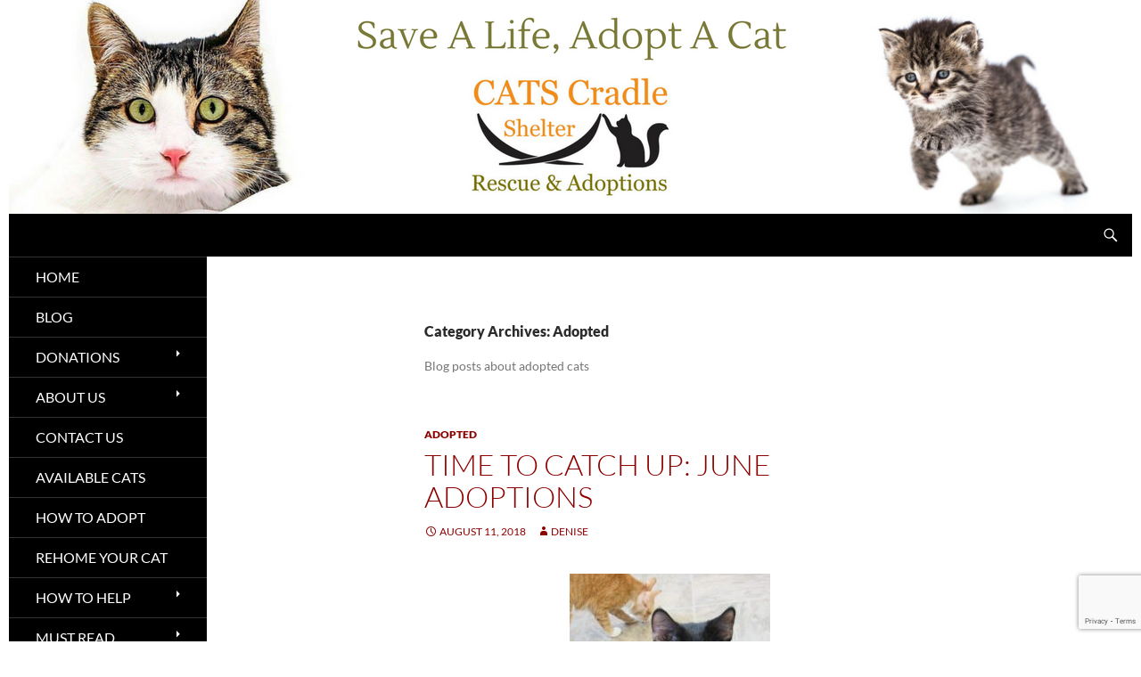

--- FILE ---
content_type: text/html; charset=UTF-8
request_url: https://catscradleshelter.org/category/adopted/page/11/
body_size: 17674
content:
<!DOCTYPE html>
<!--[if IE 7]>
<html class="ie ie7" lang="en-US">
<![endif]-->
<!--[if IE 8]>
<html class="ie ie8" lang="en-US">
<![endif]-->
<!--[if !(IE 7) | !(IE 8) ]><!-->
<html lang="en-US">
<!--<![endif]-->
<head>
	<meta charset="UTF-8">
	<meta name="viewport" content="width=device-width">
	<title>Adopted | Cats Cradle Shelter | Page 11</title>
	<link rel="profile" href="http://gmpg.org/xfn/11">
	<link rel="pingback" href="https://catscradleshelter.org/xmlrpc.php">
	<!--[if lt IE 9]>
	<script src="https://catscradleshelter.org/wp-content/themes/twentyfourteen/js/html5.js"></script>
	<![endif]-->
	<meta name='robots' content='max-image-preview:large' />
	<style>img:is([sizes="auto" i], [sizes^="auto," i]) { contain-intrinsic-size: 3000px 1500px }</style>
	<!-- Jetpack Site Verification Tags -->
<meta name="google-site-verification" content="CKzFJv55PYGb8f8USQUTwOl-lmkrnueyvvX9oBl3H0o" />
<meta name="msvalidate.01" content="85412E9250E558F90739C4F75060DD36" />
<link rel='dns-prefetch' href='//secure.gravatar.com' />
<link rel='dns-prefetch' href='//stats.wp.com' />
<link rel='dns-prefetch' href='//v0.wordpress.com' />
<link rel="alternate" type="application/rss+xml" title="Cats Cradle Shelter &raquo; Feed" href="https://catscradleshelter.org/feed/" />
<link rel="alternate" type="application/rss+xml" title="Cats Cradle Shelter &raquo; Comments Feed" href="https://catscradleshelter.org/comments/feed/" />
<link rel="alternate" type="application/rss+xml" title="Cats Cradle Shelter &raquo; Adopted Category Feed" href="https://catscradleshelter.org/category/adopted/feed/" />
<script>
window._wpemojiSettings = {"baseUrl":"https:\/\/s.w.org\/images\/core\/emoji\/16.0.1\/72x72\/","ext":".png","svgUrl":"https:\/\/s.w.org\/images\/core\/emoji\/16.0.1\/svg\/","svgExt":".svg","source":{"concatemoji":"https:\/\/catscradleshelter.org\/wp-includes\/js\/wp-emoji-release.min.js?ver=6.8.3"}};
/*! This file is auto-generated */
!function(s,n){var o,i,e;function c(e){try{var t={supportTests:e,timestamp:(new Date).valueOf()};sessionStorage.setItem(o,JSON.stringify(t))}catch(e){}}function p(e,t,n){e.clearRect(0,0,e.canvas.width,e.canvas.height),e.fillText(t,0,0);var t=new Uint32Array(e.getImageData(0,0,e.canvas.width,e.canvas.height).data),a=(e.clearRect(0,0,e.canvas.width,e.canvas.height),e.fillText(n,0,0),new Uint32Array(e.getImageData(0,0,e.canvas.width,e.canvas.height).data));return t.every(function(e,t){return e===a[t]})}function u(e,t){e.clearRect(0,0,e.canvas.width,e.canvas.height),e.fillText(t,0,0);for(var n=e.getImageData(16,16,1,1),a=0;a<n.data.length;a++)if(0!==n.data[a])return!1;return!0}function f(e,t,n,a){switch(t){case"flag":return n(e,"\ud83c\udff3\ufe0f\u200d\u26a7\ufe0f","\ud83c\udff3\ufe0f\u200b\u26a7\ufe0f")?!1:!n(e,"\ud83c\udde8\ud83c\uddf6","\ud83c\udde8\u200b\ud83c\uddf6")&&!n(e,"\ud83c\udff4\udb40\udc67\udb40\udc62\udb40\udc65\udb40\udc6e\udb40\udc67\udb40\udc7f","\ud83c\udff4\u200b\udb40\udc67\u200b\udb40\udc62\u200b\udb40\udc65\u200b\udb40\udc6e\u200b\udb40\udc67\u200b\udb40\udc7f");case"emoji":return!a(e,"\ud83e\udedf")}return!1}function g(e,t,n,a){var r="undefined"!=typeof WorkerGlobalScope&&self instanceof WorkerGlobalScope?new OffscreenCanvas(300,150):s.createElement("canvas"),o=r.getContext("2d",{willReadFrequently:!0}),i=(o.textBaseline="top",o.font="600 32px Arial",{});return e.forEach(function(e){i[e]=t(o,e,n,a)}),i}function t(e){var t=s.createElement("script");t.src=e,t.defer=!0,s.head.appendChild(t)}"undefined"!=typeof Promise&&(o="wpEmojiSettingsSupports",i=["flag","emoji"],n.supports={everything:!0,everythingExceptFlag:!0},e=new Promise(function(e){s.addEventListener("DOMContentLoaded",e,{once:!0})}),new Promise(function(t){var n=function(){try{var e=JSON.parse(sessionStorage.getItem(o));if("object"==typeof e&&"number"==typeof e.timestamp&&(new Date).valueOf()<e.timestamp+604800&&"object"==typeof e.supportTests)return e.supportTests}catch(e){}return null}();if(!n){if("undefined"!=typeof Worker&&"undefined"!=typeof OffscreenCanvas&&"undefined"!=typeof URL&&URL.createObjectURL&&"undefined"!=typeof Blob)try{var e="postMessage("+g.toString()+"("+[JSON.stringify(i),f.toString(),p.toString(),u.toString()].join(",")+"));",a=new Blob([e],{type:"text/javascript"}),r=new Worker(URL.createObjectURL(a),{name:"wpTestEmojiSupports"});return void(r.onmessage=function(e){c(n=e.data),r.terminate(),t(n)})}catch(e){}c(n=g(i,f,p,u))}t(n)}).then(function(e){for(var t in e)n.supports[t]=e[t],n.supports.everything=n.supports.everything&&n.supports[t],"flag"!==t&&(n.supports.everythingExceptFlag=n.supports.everythingExceptFlag&&n.supports[t]);n.supports.everythingExceptFlag=n.supports.everythingExceptFlag&&!n.supports.flag,n.DOMReady=!1,n.readyCallback=function(){n.DOMReady=!0}}).then(function(){return e}).then(function(){var e;n.supports.everything||(n.readyCallback(),(e=n.source||{}).concatemoji?t(e.concatemoji):e.wpemoji&&e.twemoji&&(t(e.twemoji),t(e.wpemoji)))}))}((window,document),window._wpemojiSettings);
</script>
<link rel='stylesheet' id='twentyfourteen-jetpack-css' href='https://catscradleshelter.org/wp-content/plugins/jetpack/modules/theme-tools/compat/twentyfourteen.css?ver=15.2' media='all' />
<style id='wp-emoji-styles-inline-css'>

	img.wp-smiley, img.emoji {
		display: inline !important;
		border: none !important;
		box-shadow: none !important;
		height: 1em !important;
		width: 1em !important;
		margin: 0 0.07em !important;
		vertical-align: -0.1em !important;
		background: none !important;
		padding: 0 !important;
	}
</style>
<link rel='stylesheet' id='wp-block-library-css' href='https://catscradleshelter.org/wp-includes/css/dist/block-library/style.min.css?ver=6.8.3' media='all' />
<style id='wp-block-library-theme-inline-css'>
.wp-block-audio :where(figcaption){color:#555;font-size:13px;text-align:center}.is-dark-theme .wp-block-audio :where(figcaption){color:#ffffffa6}.wp-block-audio{margin:0 0 1em}.wp-block-code{border:1px solid #ccc;border-radius:4px;font-family:Menlo,Consolas,monaco,monospace;padding:.8em 1em}.wp-block-embed :where(figcaption){color:#555;font-size:13px;text-align:center}.is-dark-theme .wp-block-embed :where(figcaption){color:#ffffffa6}.wp-block-embed{margin:0 0 1em}.blocks-gallery-caption{color:#555;font-size:13px;text-align:center}.is-dark-theme .blocks-gallery-caption{color:#ffffffa6}:root :where(.wp-block-image figcaption){color:#555;font-size:13px;text-align:center}.is-dark-theme :root :where(.wp-block-image figcaption){color:#ffffffa6}.wp-block-image{margin:0 0 1em}.wp-block-pullquote{border-bottom:4px solid;border-top:4px solid;color:currentColor;margin-bottom:1.75em}.wp-block-pullquote cite,.wp-block-pullquote footer,.wp-block-pullquote__citation{color:currentColor;font-size:.8125em;font-style:normal;text-transform:uppercase}.wp-block-quote{border-left:.25em solid;margin:0 0 1.75em;padding-left:1em}.wp-block-quote cite,.wp-block-quote footer{color:currentColor;font-size:.8125em;font-style:normal;position:relative}.wp-block-quote:where(.has-text-align-right){border-left:none;border-right:.25em solid;padding-left:0;padding-right:1em}.wp-block-quote:where(.has-text-align-center){border:none;padding-left:0}.wp-block-quote.is-large,.wp-block-quote.is-style-large,.wp-block-quote:where(.is-style-plain){border:none}.wp-block-search .wp-block-search__label{font-weight:700}.wp-block-search__button{border:1px solid #ccc;padding:.375em .625em}:where(.wp-block-group.has-background){padding:1.25em 2.375em}.wp-block-separator.has-css-opacity{opacity:.4}.wp-block-separator{border:none;border-bottom:2px solid;margin-left:auto;margin-right:auto}.wp-block-separator.has-alpha-channel-opacity{opacity:1}.wp-block-separator:not(.is-style-wide):not(.is-style-dots){width:100px}.wp-block-separator.has-background:not(.is-style-dots){border-bottom:none;height:1px}.wp-block-separator.has-background:not(.is-style-wide):not(.is-style-dots){height:2px}.wp-block-table{margin:0 0 1em}.wp-block-table td,.wp-block-table th{word-break:normal}.wp-block-table :where(figcaption){color:#555;font-size:13px;text-align:center}.is-dark-theme .wp-block-table :where(figcaption){color:#ffffffa6}.wp-block-video :where(figcaption){color:#555;font-size:13px;text-align:center}.is-dark-theme .wp-block-video :where(figcaption){color:#ffffffa6}.wp-block-video{margin:0 0 1em}:root :where(.wp-block-template-part.has-background){margin-bottom:0;margin-top:0;padding:1.25em 2.375em}
</style>
<style id='classic-theme-styles-inline-css'>
/*! This file is auto-generated */
.wp-block-button__link{color:#fff;background-color:#32373c;border-radius:9999px;box-shadow:none;text-decoration:none;padding:calc(.667em + 2px) calc(1.333em + 2px);font-size:1.125em}.wp-block-file__button{background:#32373c;color:#fff;text-decoration:none}
</style>
<link rel='stylesheet' id='mediaelement-css' href='https://catscradleshelter.org/wp-includes/js/mediaelement/mediaelementplayer-legacy.min.css?ver=4.2.17' media='all' />
<link rel='stylesheet' id='wp-mediaelement-css' href='https://catscradleshelter.org/wp-includes/js/mediaelement/wp-mediaelement.min.css?ver=6.8.3' media='all' />
<style id='jetpack-sharing-buttons-style-inline-css'>
.jetpack-sharing-buttons__services-list{display:flex;flex-direction:row;flex-wrap:wrap;gap:0;list-style-type:none;margin:5px;padding:0}.jetpack-sharing-buttons__services-list.has-small-icon-size{font-size:12px}.jetpack-sharing-buttons__services-list.has-normal-icon-size{font-size:16px}.jetpack-sharing-buttons__services-list.has-large-icon-size{font-size:24px}.jetpack-sharing-buttons__services-list.has-huge-icon-size{font-size:36px}@media print{.jetpack-sharing-buttons__services-list{display:none!important}}.editor-styles-wrapper .wp-block-jetpack-sharing-buttons{gap:0;padding-inline-start:0}ul.jetpack-sharing-buttons__services-list.has-background{padding:1.25em 2.375em}
</style>
<link rel='stylesheet' id='coblocks-frontend-css' href='https://catscradleshelter.org/wp-content/plugins/coblocks/dist/style-coblocks-1.css?ver=3.1.16' media='all' />
<link rel='stylesheet' id='coblocks-extensions-css' href='https://catscradleshelter.org/wp-content/plugins/coblocks/dist/style-coblocks-extensions.css?ver=3.1.16' media='all' />
<link rel='stylesheet' id='coblocks-animation-css' href='https://catscradleshelter.org/wp-content/plugins/coblocks/dist/style-coblocks-animation.css?ver=2677611078ee87eb3b1c' media='all' />
<style id='global-styles-inline-css'>
:root{--wp--preset--aspect-ratio--square: 1;--wp--preset--aspect-ratio--4-3: 4/3;--wp--preset--aspect-ratio--3-4: 3/4;--wp--preset--aspect-ratio--3-2: 3/2;--wp--preset--aspect-ratio--2-3: 2/3;--wp--preset--aspect-ratio--16-9: 16/9;--wp--preset--aspect-ratio--9-16: 9/16;--wp--preset--color--black: #000;--wp--preset--color--cyan-bluish-gray: #abb8c3;--wp--preset--color--white: #fff;--wp--preset--color--pale-pink: #f78da7;--wp--preset--color--vivid-red: #cf2e2e;--wp--preset--color--luminous-vivid-orange: #ff6900;--wp--preset--color--luminous-vivid-amber: #fcb900;--wp--preset--color--light-green-cyan: #7bdcb5;--wp--preset--color--vivid-green-cyan: #00d084;--wp--preset--color--pale-cyan-blue: #8ed1fc;--wp--preset--color--vivid-cyan-blue: #0693e3;--wp--preset--color--vivid-purple: #9b51e0;--wp--preset--color--green: #24890d;--wp--preset--color--dark-gray: #2b2b2b;--wp--preset--color--medium-gray: #767676;--wp--preset--color--light-gray: #f5f5f5;--wp--preset--gradient--vivid-cyan-blue-to-vivid-purple: linear-gradient(135deg,rgba(6,147,227,1) 0%,rgb(155,81,224) 100%);--wp--preset--gradient--light-green-cyan-to-vivid-green-cyan: linear-gradient(135deg,rgb(122,220,180) 0%,rgb(0,208,130) 100%);--wp--preset--gradient--luminous-vivid-amber-to-luminous-vivid-orange: linear-gradient(135deg,rgba(252,185,0,1) 0%,rgba(255,105,0,1) 100%);--wp--preset--gradient--luminous-vivid-orange-to-vivid-red: linear-gradient(135deg,rgba(255,105,0,1) 0%,rgb(207,46,46) 100%);--wp--preset--gradient--very-light-gray-to-cyan-bluish-gray: linear-gradient(135deg,rgb(238,238,238) 0%,rgb(169,184,195) 100%);--wp--preset--gradient--cool-to-warm-spectrum: linear-gradient(135deg,rgb(74,234,220) 0%,rgb(151,120,209) 20%,rgb(207,42,186) 40%,rgb(238,44,130) 60%,rgb(251,105,98) 80%,rgb(254,248,76) 100%);--wp--preset--gradient--blush-light-purple: linear-gradient(135deg,rgb(255,206,236) 0%,rgb(152,150,240) 100%);--wp--preset--gradient--blush-bordeaux: linear-gradient(135deg,rgb(254,205,165) 0%,rgb(254,45,45) 50%,rgb(107,0,62) 100%);--wp--preset--gradient--luminous-dusk: linear-gradient(135deg,rgb(255,203,112) 0%,rgb(199,81,192) 50%,rgb(65,88,208) 100%);--wp--preset--gradient--pale-ocean: linear-gradient(135deg,rgb(255,245,203) 0%,rgb(182,227,212) 50%,rgb(51,167,181) 100%);--wp--preset--gradient--electric-grass: linear-gradient(135deg,rgb(202,248,128) 0%,rgb(113,206,126) 100%);--wp--preset--gradient--midnight: linear-gradient(135deg,rgb(2,3,129) 0%,rgb(40,116,252) 100%);--wp--preset--font-size--small: 13px;--wp--preset--font-size--medium: 20px;--wp--preset--font-size--large: 36px;--wp--preset--font-size--x-large: 42px;--wp--preset--spacing--20: 0.44rem;--wp--preset--spacing--30: 0.67rem;--wp--preset--spacing--40: 1rem;--wp--preset--spacing--50: 1.5rem;--wp--preset--spacing--60: 2.25rem;--wp--preset--spacing--70: 3.38rem;--wp--preset--spacing--80: 5.06rem;--wp--preset--shadow--natural: 6px 6px 9px rgba(0, 0, 0, 0.2);--wp--preset--shadow--deep: 12px 12px 50px rgba(0, 0, 0, 0.4);--wp--preset--shadow--sharp: 6px 6px 0px rgba(0, 0, 0, 0.2);--wp--preset--shadow--outlined: 6px 6px 0px -3px rgba(255, 255, 255, 1), 6px 6px rgba(0, 0, 0, 1);--wp--preset--shadow--crisp: 6px 6px 0px rgba(0, 0, 0, 1);}:where(.is-layout-flex){gap: 0.5em;}:where(.is-layout-grid){gap: 0.5em;}body .is-layout-flex{display: flex;}.is-layout-flex{flex-wrap: wrap;align-items: center;}.is-layout-flex > :is(*, div){margin: 0;}body .is-layout-grid{display: grid;}.is-layout-grid > :is(*, div){margin: 0;}:where(.wp-block-columns.is-layout-flex){gap: 2em;}:where(.wp-block-columns.is-layout-grid){gap: 2em;}:where(.wp-block-post-template.is-layout-flex){gap: 1.25em;}:where(.wp-block-post-template.is-layout-grid){gap: 1.25em;}.has-black-color{color: var(--wp--preset--color--black) !important;}.has-cyan-bluish-gray-color{color: var(--wp--preset--color--cyan-bluish-gray) !important;}.has-white-color{color: var(--wp--preset--color--white) !important;}.has-pale-pink-color{color: var(--wp--preset--color--pale-pink) !important;}.has-vivid-red-color{color: var(--wp--preset--color--vivid-red) !important;}.has-luminous-vivid-orange-color{color: var(--wp--preset--color--luminous-vivid-orange) !important;}.has-luminous-vivid-amber-color{color: var(--wp--preset--color--luminous-vivid-amber) !important;}.has-light-green-cyan-color{color: var(--wp--preset--color--light-green-cyan) !important;}.has-vivid-green-cyan-color{color: var(--wp--preset--color--vivid-green-cyan) !important;}.has-pale-cyan-blue-color{color: var(--wp--preset--color--pale-cyan-blue) !important;}.has-vivid-cyan-blue-color{color: var(--wp--preset--color--vivid-cyan-blue) !important;}.has-vivid-purple-color{color: var(--wp--preset--color--vivid-purple) !important;}.has-black-background-color{background-color: var(--wp--preset--color--black) !important;}.has-cyan-bluish-gray-background-color{background-color: var(--wp--preset--color--cyan-bluish-gray) !important;}.has-white-background-color{background-color: var(--wp--preset--color--white) !important;}.has-pale-pink-background-color{background-color: var(--wp--preset--color--pale-pink) !important;}.has-vivid-red-background-color{background-color: var(--wp--preset--color--vivid-red) !important;}.has-luminous-vivid-orange-background-color{background-color: var(--wp--preset--color--luminous-vivid-orange) !important;}.has-luminous-vivid-amber-background-color{background-color: var(--wp--preset--color--luminous-vivid-amber) !important;}.has-light-green-cyan-background-color{background-color: var(--wp--preset--color--light-green-cyan) !important;}.has-vivid-green-cyan-background-color{background-color: var(--wp--preset--color--vivid-green-cyan) !important;}.has-pale-cyan-blue-background-color{background-color: var(--wp--preset--color--pale-cyan-blue) !important;}.has-vivid-cyan-blue-background-color{background-color: var(--wp--preset--color--vivid-cyan-blue) !important;}.has-vivid-purple-background-color{background-color: var(--wp--preset--color--vivid-purple) !important;}.has-black-border-color{border-color: var(--wp--preset--color--black) !important;}.has-cyan-bluish-gray-border-color{border-color: var(--wp--preset--color--cyan-bluish-gray) !important;}.has-white-border-color{border-color: var(--wp--preset--color--white) !important;}.has-pale-pink-border-color{border-color: var(--wp--preset--color--pale-pink) !important;}.has-vivid-red-border-color{border-color: var(--wp--preset--color--vivid-red) !important;}.has-luminous-vivid-orange-border-color{border-color: var(--wp--preset--color--luminous-vivid-orange) !important;}.has-luminous-vivid-amber-border-color{border-color: var(--wp--preset--color--luminous-vivid-amber) !important;}.has-light-green-cyan-border-color{border-color: var(--wp--preset--color--light-green-cyan) !important;}.has-vivid-green-cyan-border-color{border-color: var(--wp--preset--color--vivid-green-cyan) !important;}.has-pale-cyan-blue-border-color{border-color: var(--wp--preset--color--pale-cyan-blue) !important;}.has-vivid-cyan-blue-border-color{border-color: var(--wp--preset--color--vivid-cyan-blue) !important;}.has-vivid-purple-border-color{border-color: var(--wp--preset--color--vivid-purple) !important;}.has-vivid-cyan-blue-to-vivid-purple-gradient-background{background: var(--wp--preset--gradient--vivid-cyan-blue-to-vivid-purple) !important;}.has-light-green-cyan-to-vivid-green-cyan-gradient-background{background: var(--wp--preset--gradient--light-green-cyan-to-vivid-green-cyan) !important;}.has-luminous-vivid-amber-to-luminous-vivid-orange-gradient-background{background: var(--wp--preset--gradient--luminous-vivid-amber-to-luminous-vivid-orange) !important;}.has-luminous-vivid-orange-to-vivid-red-gradient-background{background: var(--wp--preset--gradient--luminous-vivid-orange-to-vivid-red) !important;}.has-very-light-gray-to-cyan-bluish-gray-gradient-background{background: var(--wp--preset--gradient--very-light-gray-to-cyan-bluish-gray) !important;}.has-cool-to-warm-spectrum-gradient-background{background: var(--wp--preset--gradient--cool-to-warm-spectrum) !important;}.has-blush-light-purple-gradient-background{background: var(--wp--preset--gradient--blush-light-purple) !important;}.has-blush-bordeaux-gradient-background{background: var(--wp--preset--gradient--blush-bordeaux) !important;}.has-luminous-dusk-gradient-background{background: var(--wp--preset--gradient--luminous-dusk) !important;}.has-pale-ocean-gradient-background{background: var(--wp--preset--gradient--pale-ocean) !important;}.has-electric-grass-gradient-background{background: var(--wp--preset--gradient--electric-grass) !important;}.has-midnight-gradient-background{background: var(--wp--preset--gradient--midnight) !important;}.has-small-font-size{font-size: var(--wp--preset--font-size--small) !important;}.has-medium-font-size{font-size: var(--wp--preset--font-size--medium) !important;}.has-large-font-size{font-size: var(--wp--preset--font-size--large) !important;}.has-x-large-font-size{font-size: var(--wp--preset--font-size--x-large) !important;}
:where(.wp-block-post-template.is-layout-flex){gap: 1.25em;}:where(.wp-block-post-template.is-layout-grid){gap: 1.25em;}
:where(.wp-block-columns.is-layout-flex){gap: 2em;}:where(.wp-block-columns.is-layout-grid){gap: 2em;}
:root :where(.wp-block-pullquote){font-size: 1.5em;line-height: 1.6;}
</style>
<link rel='stylesheet' id='contact-form-7-css' href='https://catscradleshelter.org/wp-content/plugins/contact-form-7/includes/css/styles.css?ver=6.1.3' media='all' />
<link rel='stylesheet' id='wp-components-css' href='https://catscradleshelter.org/wp-includes/css/dist/components/style.min.css?ver=6.8.3' media='all' />
<link rel='stylesheet' id='godaddy-styles-css' href='https://catscradleshelter.org/wp-content/mu-plugins/vendor/wpex/godaddy-launch/includes/Dependencies/GoDaddy/Styles/build/latest.css?ver=2.0.2' media='all' />
<link rel='stylesheet' id='twentyfourteen-lato-css' href='https://catscradleshelter.org/wp-content/themes/twentyfourteen/fonts/font-lato.css?ver=20230328' media='all' />
<link rel='stylesheet' id='genericons-css' href='https://catscradleshelter.org/wp-content/plugins/jetpack/_inc/genericons/genericons/genericons.css?ver=3.1' media='all' />
<link rel='stylesheet' id='twentyfourteen-style-css' href='https://catscradleshelter.org/wp-content/themes/sequel/style.css?ver=20250715' media='all' />
<link rel='stylesheet' id='twentyfourteen-block-style-css' href='https://catscradleshelter.org/wp-content/themes/twentyfourteen/css/blocks.css?ver=20250715' media='all' />
<!--[if lt IE 9]>
<link rel='stylesheet' id='twentyfourteen-ie-css' href='https://catscradleshelter.org/wp-content/themes/twentyfourteen/css/ie.css?ver=20140711' media='all' />
<![endif]-->
<script src="https://catscradleshelter.org/wp-includes/js/jquery/jquery.min.js?ver=3.7.1" id="jquery-core-js"></script>
<script src="https://catscradleshelter.org/wp-includes/js/jquery/jquery-migrate.min.js?ver=3.4.1" id="jquery-migrate-js"></script>
<script src="https://catscradleshelter.org/wp-content/themes/twentyfourteen/js/functions.js?ver=20230526" id="twentyfourteen-script-js" defer data-wp-strategy="defer"></script>
<link rel="https://api.w.org/" href="https://catscradleshelter.org/wp-json/" /><link rel="alternate" title="JSON" type="application/json" href="https://catscradleshelter.org/wp-json/wp/v2/categories/6" /><link rel="EditURI" type="application/rsd+xml" title="RSD" href="https://catscradleshelter.org/xmlrpc.php?rsd" />
    <style>@media screen and (min-width: 783px){.primary-navigation{float: right;margin-left: 20px;}a { transition: all .5s ease; }}</style>
    <style>.site {margin: 0 auto;max-width: px;width: 100%;}.site-header{max-width: px;}
		@media screen and (min-width: 1110px) {.archive-header,.comments-area,.image-navigation,.page-header,.page-content,.post-navigation,.site-content .entry-header,
	    .site-content .entry-content,.site-content .entry-summary,.site-content footer.entry-meta{padding-left: 55px;}}</style>
    <style>
	    .site-content .entry-header,.site-content .entry-content,.site-content .entry-summary,.site-content .entry-meta,.page-content, 
		.comments-area,.post-navigation,.image-navigation,.page-header,.archive-header
		{max-width: 550px;}
	</style>
	<style>.content-sidebar{display:none;}.full-width .post-thumbnail img{width:100%;}</style>
    <style>.content-area{padding-top: px;}.content-sidebar{padding-top: px;}
		@media screen and (min-width: 846px) {.content-area,.content-sidebar{padding-top: px;}}</style>
    <style>@media screen and (min-width: 594px) {.site-content .has-post-thumbnail .entry-header{margin-top: 48px !important;}}
		@media screen and (min-width: 846px) {.site-content .has-post-thumbnail .entry-header {margin-top: 48px !important;}}
		@media screen and (min-width: 1040px) {.site-content .has-post-thumbnail .entry-header{margin-top: 48px !important;}}
	</style>
    <style>.hentry{max-width: 1038px;}
	    img.size-full,img.size-large,.wp-post-image,.post-thumbnail img,.site-content .post-thumbnail img{max-height: px;}
	</style>
	
    <style>
	     .site-content .post-thumbnail{background:none;}.site-content a.post-thumbnail:hover{background-color:transparent;}
	</style>
    <style>
		.slider .featured-content .hentry{max-height: px;}.slider .featured-content{max-width: 1260px;
		margin: px auto;}.slider .featured-content .post-thumbnail img{max-width: 1260px;width: 100%;}
		.slider .featured-content .post-thumbnail{background:none;}.slider .featured-content a.post-thumbnail:hover{background-color:transparent;}
	</style>
	<style>img#wpstats{display:none}</style>
			<style type="text/css" id="sequel-header-css">
			.site-title,
		.site-description {
			clip: rect(1px 1px 1px 1px); /* IE7 */
			clip: rect(1px, 1px, 1px, 1px);
			position: absolute;
		}
		</style>
	<style id="custom-background-css">
body.custom-background { background-color: #ffffff; }
</style>
	
<!-- Jetpack Open Graph Tags -->
<meta property="og:type" content="website" />
<meta property="og:title" content="Adopted &#8211; Page 11 &#8211; Cats Cradle Shelter" />
<meta property="og:url" content="https://catscradleshelter.org/category/adopted/" />
<meta property="og:description" content="Blog posts about adopted cats" />
<meta property="og:site_name" content="Cats Cradle Shelter" />
<meta property="og:image" content="https://s0.wp.com/i/blank.jpg" />
<meta property="og:image:width" content="200" />
<meta property="og:image:height" content="200" />
<meta property="og:image:alt" content="" />
<meta property="og:locale" content="en_US" />
<meta name="twitter:site" content="@CatsCradleAdopt" />

<!-- End Jetpack Open Graph Tags -->
		<style id="wp-custom-css">
			ff/*
Welcome to Custom CSS!

To learn how this works, see http://wp.me/PEmnE-Bt
*/
input.paypal_image {
	border: none;
	background: none;
}

.floating-box {
	float: inherit;
	width: 300px;
	margin: 1px;
	border: 3px solid #8AC007;
	text-align: left;
	vertical-align: middle;
}

.styles .featured-content .entry-header {
	background-color: transparent !important;
}

/*.slider .featured-content .entry-header, .slider-control-paging {
	width: 800px;
}*/
.paging-navigation .page-numbers.current {
	border-top: 5px solid #8d0000;
}

.paging-navigation a:hover {
	border-top: 5px solid #8d0000 !important;
}

::selection {
	background: #8d0000;
}

form .application h3 {
	background: #ffffff !important;
}

#applicationTable {
	width: 10%;
}

/*
.wpcf7-form-control.wpcf7-text {
	size: 10 !important;
	background-color: green;
}
*/		</style>
		
<!-- Styles cached and displayed inline for speed. Generated by http://stylesplugin.com -->
<style type="text/css" id="styles-plugin-css">
.styles .featured-content{background-color:#000}.styles .featured-content .entry-header{background-color:#000}.styles .grid .featured-content .entry-header,.styles .featured-content .entry-header{border-color:#000!important}.styles .featured-content .entry-title a{color:#8d0000!important}.styles .featured-content .entry-title a:hover{color:#8d0000!important}.styles .slider-control-paging a:hover:before{background-color:#8d0000}.styles .slider-control-paging .slider-active:before,.styles .slider-control-paging .slider-active:hover:before{background-color:#8d0000}.styles .slider-direction-nav a:hover{background-color:#8d0000}.styles .search-toggle,.styles .search-box,.styles .search-toggle.active{background-color:#000}.styles .search-toggle:hover{background-color:#8d0000}.styles #page a{color:#8d0000}.styles #masthead .primary-navigation li a,.styles #masthead .primary-navigation li > a{font-size:16px;color:#fff}.styles #masthead .primary-navigation ul ul a{font-size:16px}.styles .site-description{color:#fff!important}.styles #secondary .secondary-navigation li a{font-size:16px;color:#fff}.styles .secondary-navigation ul ul,.styles .secondary-navigation ul ul a:hover,.styles .secondary-navigation ul ul li.focus > a,.styles .secondary-navigation li:hover > a,.styles .secondary-navigation li > a:hover,.styles .secondary-navigation li.focus > a,.styles .secondary-navigation li.focus > a{background-color:#8b0000}.styles #secondary .secondary-navigation ul ul a{font-size:16px}.styles #secondary .secondary-navigation li li a:hover{color:#fff}.styles .secondary-navigation li li a{background-color:#000}.styles .secondary-navigation ul ul a:hover,.styles .secondary-navigation ul ul li.focus > a{background-color:#8b0000}.styles .site:before,.styles #secondary{background-color:#000}.styles .primary-sidebar .widget-title{color:#fff}.styles .primary-sidebar .widget{color:#fff}.styles .primary-sidebar .widget a{color:#fff!important}.styles .primary-sidebar .widget a:hover{color:#fff!important}
</style>
</head>

<body class="archive paged category category-adopted category-6 custom-background wp-embed-responsive paged-11 category-paged-11 wp-theme-twentyfourteen wp-child-theme-sequel is-twentyfourteen full-width styles group-blog header-image list-view footer-widgets">
<div id="page" class="hfeed site">
		<div id="site-header">
		<a href="https://catscradleshelter.org/" rel="home">
			<img src="https://catscradleshelter.org/wp-content/uploads/2018/03/WhiteBanner.png" width="1260" height="240" alt="Cats Cradle Shelter">
		</a>
	</div>
	
	<header id="masthead" class="site-header" role="banner">
		<div class="header-main">
					    <span class="site-title"><a href="https://catscradleshelter.org/"><img src="https://catscradleshelter.org/wp-content/uploads/2015/06/Logo_Transparent_v240.jpg" alt="Cats Cradle Shelter" /></a></span>
					
			<div class="search-toggle">
				<a href="#search-container" class="screen-reader-text">Search</a>
			</div>

			<nav id="primary-navigation" class="site-navigation primary-navigation" role="navigation">
				<h1 class="menu-toggle">Primary Menu</h1>
				<a class="screen-reader-text skip-link" href="#content">Skip to content</a>
							</nav>
		</div>

		<div id="search-container" class="search-box-wrapper hide">
			<div class="search-box">
				<form role="search" method="get" class="search-form" action="https://catscradleshelter.org/">
				<label>
					<span class="screen-reader-text">Search for:</span>
					<input type="search" class="search-field" placeholder="Search &hellip;" value="" name="s" />
				</label>
				<input type="submit" class="search-submit" value="Search" />
			</form>			</div>
		</div>
	</header><!-- #masthead -->

	<div id="main" class="site-main">
	
	

	<section id="primary" class="content-area">
		<div id="content" class="site-content" role="main">

			
			<header class="archive-header">
				<h1 class="archive-title">
				Category Archives: Adopted				</h1>

				<div class="taxonomy-description"><p>Blog posts about adopted cats</p>
</div>			</header><!-- .archive-header -->

				
<article id="post-4018" class="post-4018 post type-post status-publish format-standard hentry category-adopted">
	
	<header class="entry-header">
				<div class="entry-meta">
			<span class="cat-links"><a href="https://catscradleshelter.org/category/adopted/" rel="category tag">Adopted</a></span>
		</div>
			<h1 class="entry-title"><a href="https://catscradleshelter.org/2018/08/11/time-to-catch-up-june-adoptions/" rel="bookmark">Time to Catch Up: June Adoptions</a></h1>
		<div class="entry-meta">
			<span class="entry-date"><a href="https://catscradleshelter.org/2018/08/11/time-to-catch-up-june-adoptions/" rel="bookmark"><time class="entry-date" datetime="2018-08-11T19:08:58-05:00">August 11, 2018</time></a></span> <span class="byline"><span class="author vcard"><a class="url fn n" href="https://catscradleshelter.org/author/denise/" rel="author">Denise</a></span></span>		</div><!-- .entry-meta -->
	</header><!-- .entry-header -->

		<div class="entry-content">
		<img fetchpriority="high" decoding="async" data-attachment-id="4019" data-permalink="https://catscradleshelter.org/2018/08/11/time-to-catch-up-june-adoptions/alfalfa-01-0518/" data-orig-file="https://catscradleshelter.org/wp-content/uploads/2018/08/Alfalfa-01-0518-e1534032222807.jpg" data-orig-size="480,640" data-comments-opened="0" data-image-meta="{&quot;aperture&quot;:&quot;5&quot;,&quot;credit&quot;:&quot;&quot;,&quot;camera&quot;:&quot;Canon PowerShot SX610 HS&quot;,&quot;caption&quot;:&quot;&quot;,&quot;created_timestamp&quot;:&quot;1527898247&quot;,&quot;copyright&quot;:&quot;&quot;,&quot;focal_length&quot;:&quot;12.777&quot;,&quot;iso&quot;:&quot;800&quot;,&quot;shutter_speed&quot;:&quot;0.05&quot;,&quot;title&quot;:&quot;&quot;,&quot;orientation&quot;:&quot;6&quot;}" data-image-title="Alfalfa 01 (0518)" data-image-description="" data-image-caption="" data-medium-file="https://catscradleshelter.org/wp-content/uploads/2018/08/Alfalfa-01-0518-e1534032222807-225x300.jpg" data-large-file="https://catscradleshelter.org/wp-content/uploads/2018/08/Alfalfa-01-0518-e1534032222807.jpg" class="aligncenter size-medium wp-image-4019" src="https://catscradleshelter.org/wp-content/uploads/2018/08/Alfalfa-01-0518-e1534032222807-225x300.jpg" alt="" width="225" height="300" srcset="https://catscradleshelter.org/wp-content/uploads/2018/08/Alfalfa-01-0518-e1534032222807-225x300.jpg 225w, https://catscradleshelter.org/wp-content/uploads/2018/08/Alfalfa-01-0518-e1534032222807.jpg 480w" sizes="(max-width: 225px) 100vw, 225px" />Alfalfa<img decoding="async" data-attachment-id="4020" data-permalink="https://catscradleshelter.org/2018/08/11/time-to-catch-up-june-adoptions/archibald-01-0618/" data-orig-file="https://catscradleshelter.org/wp-content/uploads/2018/08/Archibald-01-0618.jpg" data-orig-size="640,480" data-comments-opened="0" data-image-meta="{&quot;aperture&quot;:&quot;4&quot;,&quot;credit&quot;:&quot;&quot;,&quot;camera&quot;:&quot;Canon PowerShot SX610 HS&quot;,&quot;caption&quot;:&quot;&quot;,&quot;created_timestamp&quot;:&quot;1529717086&quot;,&quot;copyright&quot;:&quot;&quot;,&quot;focal_length&quot;:&quot;4.736&quot;,&quot;iso&quot;:&quot;800&quot;,&quot;shutter_speed&quot;:&quot;0.033333333333333&quot;,&quot;title&quot;:&quot;&quot;,&quot;orientation&quot;:&quot;1&quot;}" data-image-title="Archibald 01 (0618)" data-image-description="" data-image-caption="" data-medium-file="https://catscradleshelter.org/wp-content/uploads/2018/08/Archibald-01-0618-300x225.jpg" data-large-file="https://catscradleshelter.org/wp-content/uploads/2018/08/Archibald-01-0618.jpg" class="aligncenter size-medium wp-image-4020" src="https://catscradleshelter.org/wp-content/uploads/2018/08/Archibald-01-0618-300x225.jpg" alt="" width="300" height="225" srcset="https://catscradleshelter.org/wp-content/uploads/2018/08/Archibald-01-0618-300x225.jpg 300w, https://catscradleshelter.org/wp-content/uploads/2018/08/Archibald-01-0618.jpg 640w" sizes="(max-width: 300px) 100vw, 300px" />Archibald
<img decoding="async" data-attachment-id="4021" data-permalink="https://catscradleshelter.org/2018/08/11/time-to-catch-up-june-adoptions/audio-01-0518/" data-orig-file="https://catscradleshelter.org/wp-content/uploads/2018/08/Audio-01-0518.jpg" data-orig-size="640,480" data-comments-opened="0" data-image-meta="{&quot;aperture&quot;:&quot;4.5&quot;,&quot;credit&quot;:&quot;&quot;,&quot;camera&quot;:&quot;Canon PowerShot SX610 HS&quot;,&quot;caption&quot;:&quot;&quot;,&quot;created_timestamp&quot;:&quot;1527900401&quot;,&quot;copyright&quot;:&quot;&quot;,&quot;focal_length&quot;:&quot;8.271&quot;,&quot;iso&quot;:&quot;400&quot;,&quot;shutter_speed&quot;:&quot;0.025&quot;,&quot;title&quot;:&quot;&quot;,&quot;orientation&quot;:&quot;1&quot;}" data-image-title="Audio 01 (0518)" data-image-description="" data-image-caption="" data-medium-file="https://catscradleshelter.org/wp-content/uploads/2018/08/Audio-01-0518-300x225.jpg" data-large-file="https://catscradleshelter.org/wp-content/uploads/2018/08/Audio-01-0518.jpg" class="aligncenter size-medium wp-image-4021" src="https://catscradleshelter.org/wp-content/uploads/2018/08/Audio-01-0518-300x225.jpg" alt="" width="300" height="225" srcset="https://catscradleshelter.org/wp-content/uploads/2018/08/Audio-01-0518-300x225.jpg 300w, https://catscradleshelter.org/wp-content/uploads/2018/08/Audio-01-0518.jpg 640w" sizes="(max-width: 300px) 100vw, 300px" />Audio<img loading="lazy" decoding="async" width="300" height="225" data-attachment-id="4022" data-permalink="https://catscradleshelter.org/2018/08/11/time-to-catch-up-june-adoptions/boyd-2-01-0618/" data-orig-file="https://catscradleshelter.org/wp-content/uploads/2018/08/Boyd-2-01-0618.jpg" data-orig-size="640,480" data-comments-opened="0" data-image-meta="{&quot;aperture&quot;:&quot;4.5&quot;,&quot;credit&quot;:&quot;&quot;,&quot;camera&quot;:&quot;Canon PowerShot SX610 HS&quot;,&quot;caption&quot;:&quot;&quot;,&quot;created_timestamp&quot;:&quot;1527900419&quot;,&quot;copyright&quot;:&quot;&quot;,&quot;focal_length&quot;:&quot;8.271&quot;,&quot;iso&quot;:&quot;400&quot;,&quot;shutter_speed&quot;:&quot;0.025&quot;,&quot;title&quot;:&quot;&quot;,&quot;orientation&quot;:&quot;1&quot;}" data-image-title="Boyd #2 01 (0618)" data-image-description="" data-image-caption="" data-medium-file="https://catscradleshelter.org/wp-content/uploads/2018/08/Boyd-2-01-0618-300x225.jpg" data-large-file="https://catscradleshelter.org/wp-content/uploads/2018/08/Boyd-2-01-0618.jpg" class="aligncenter size-medium wp-image-4022" src="https://catscradleshelter.org/wp-content/uploads/2018/08/Boyd-2-01-0618-300x225.jpg" alt="" &hellip; <a href="https://catscradleshelter.org/2018/08/11/time-to-catch-up-june-adoptions/" srcset="https://catscradleshelter.org/wp-content/uploads/2018/08/Boyd-2-01-0618-300x225.jpg 300w, https://catscradleshelter.org/wp-content/uploads/2018/08/Boyd-2-01-0618.jpg 640w" sizes="auto, (max-width: 300px) 100vw, 300px" />Continue Reading &#8250;&#8250;</a><!-- end of .read-more -->	</div><!-- .entry-content -->
	
	</article><!-- #post-4018 -->

<article id="post-3932" class="post-3932 post type-post status-publish format-standard hentry category-adopted">
	
	<header class="entry-header">
				<div class="entry-meta">
			<span class="cat-links"><a href="https://catscradleshelter.org/category/adopted/" rel="category tag">Adopted</a></span>
		</div>
			<h1 class="entry-title"><a href="https://catscradleshelter.org/2018/07/24/time-to-catch-up-may-adoptions-2018/" rel="bookmark">Time to Catch-up: MAY ADOPTIONS 2018</a></h1>
		<div class="entry-meta">
			<span class="entry-date"><a href="https://catscradleshelter.org/2018/07/24/time-to-catch-up-may-adoptions-2018/" rel="bookmark"><time class="entry-date" datetime="2018-07-24T20:18:54-05:00">July 24, 2018</time></a></span> <span class="byline"><span class="author vcard"><a class="url fn n" href="https://catscradleshelter.org/author/denise/" rel="author">Denise</a></span></span>		</div><!-- .entry-meta -->
	</header><!-- .entry-header -->

		<div class="entry-content">
		<img loading="lazy" decoding="async" data-attachment-id="3933" data-permalink="https://catscradleshelter.org/2018/07/24/time-to-catch-up-may-adoptions-2018/amazon-02-0418/" data-orig-file="https://catscradleshelter.org/wp-content/uploads/2018/07/Amazon-02-0418-e1532481043260.jpg" data-orig-size="480,640" data-comments-opened="0" data-image-meta="{&quot;aperture&quot;:&quot;4.5&quot;,&quot;credit&quot;:&quot;&quot;,&quot;camera&quot;:&quot;Canon PowerShot SX610 HS&quot;,&quot;caption&quot;:&quot;&quot;,&quot;created_timestamp&quot;:&quot;1526084196&quot;,&quot;copyright&quot;:&quot;&quot;,&quot;focal_length&quot;:&quot;7.782&quot;,&quot;iso&quot;:&quot;800&quot;,&quot;shutter_speed&quot;:&quot;0.025&quot;,&quot;title&quot;:&quot;&quot;,&quot;orientation&quot;:&quot;6&quot;}" data-image-title="Amazon 02 (0418)" data-image-description="" data-image-caption="" data-medium-file="https://catscradleshelter.org/wp-content/uploads/2018/07/Amazon-02-0418-e1532481043260-225x300.jpg" data-large-file="https://catscradleshelter.org/wp-content/uploads/2018/07/Amazon-02-0418-e1532481043260.jpg" class="aligncenter size-medium wp-image-3933" src="https://catscradleshelter.org/wp-content/uploads/2018/07/Amazon-02-0418-e1532481043260-225x300.jpg" alt="" width="225" height="300" srcset="https://catscradleshelter.org/wp-content/uploads/2018/07/Amazon-02-0418-e1532481043260-225x300.jpg 225w, https://catscradleshelter.org/wp-content/uploads/2018/07/Amazon-02-0418-e1532481043260.jpg 480w" sizes="auto, (max-width: 225px) 100vw, 225px" /> Amazon <img loading="lazy" decoding="async" data-attachment-id="3934" data-permalink="https://catscradleshelter.org/2018/07/24/time-to-catch-up-may-adoptions-2018/bixby-02-0318-2/" data-orig-file="https://catscradleshelter.org/wp-content/uploads/2018/07/Bixby-02-0318-e1532481058853.jpg" data-orig-size="480,640" data-comments-opened="0" data-image-meta="{&quot;aperture&quot;:&quot;5.6&quot;,&quot;credit&quot;:&quot;&quot;,&quot;camera&quot;:&quot;Canon PowerShot SX610 HS&quot;,&quot;caption&quot;:&quot;&quot;,&quot;created_timestamp&quot;:&quot;1521250390&quot;,&quot;copyright&quot;:&quot;&quot;,&quot;focal_length&quot;:&quot;20.572&quot;,&quot;iso&quot;:&quot;800&quot;,&quot;shutter_speed&quot;:&quot;0.04&quot;,&quot;title&quot;:&quot;&quot;,&quot;orientation&quot;:&quot;6&quot;}" data-image-title="Bixby 02 (0318)" data-image-description="" data-image-caption="" data-medium-file="https://catscradleshelter.org/wp-content/uploads/2018/07/Bixby-02-0318-e1532481058853-225x300.jpg" data-large-file="https://catscradleshelter.org/wp-content/uploads/2018/07/Bixby-02-0318-e1532481058853.jpg" class="aligncenter size-medium wp-image-3934" src="https://catscradleshelter.org/wp-content/uploads/2018/07/Bixby-02-0318-e1532481058853-225x300.jpg" alt="" width="225" height="300" srcset="https://catscradleshelter.org/wp-content/uploads/2018/07/Bixby-02-0318-e1532481058853-225x300.jpg 225w, https://catscradleshelter.org/wp-content/uploads/2018/07/Bixby-02-0318-e1532481058853.jpg 480w" sizes="auto, (max-width: 225px) 100vw, 225px" /> Bixby <img loading="lazy" decoding="async" data-attachment-id="3935" data-permalink="https://catscradleshelter.org/2018/07/24/time-to-catch-up-may-adoptions-2018/blue-3-01-0518/" data-orig-file="https://catscradleshelter.org/wp-content/uploads/2018/07/Blue-3-01-0518.jpg" data-orig-size="640,480" data-comments-opened="0" data-image-meta="{&quot;aperture&quot;:&quot;4&quot;,&quot;credit&quot;:&quot;&quot;,&quot;camera&quot;:&quot;Canon PowerShot SX610 HS&quot;,&quot;caption&quot;:&quot;&quot;,&quot;created_timestamp&quot;:&quot;1526084284&quot;,&quot;copyright&quot;:&quot;&quot;,&quot;focal_length&quot;:&quot;5.968&quot;,&quot;iso&quot;:&quot;640&quot;,&quot;shutter_speed&quot;:&quot;0.025&quot;,&quot;title&quot;:&quot;&quot;,&quot;orientation&quot;:&quot;1&quot;}" data-image-title="Blue #3 01 (0518)" data-image-description="" data-image-caption="" data-medium-file="https://catscradleshelter.org/wp-content/uploads/2018/07/Blue-3-01-0518-300x225.jpg" data-large-file="https://catscradleshelter.org/wp-content/uploads/2018/07/Blue-3-01-0518.jpg" class="aligncenter size-medium wp-image-3935" src="https://catscradleshelter.org/wp-content/uploads/2018/07/Blue-3-01-0518-300x225.jpg" alt="" width="300" height="225" srcset="https://catscradleshelter.org/wp-content/uploads/2018/07/Blue-3-01-0518-300x225.jpg 300w, https://catscradleshelter.org/wp-content/uploads/2018/07/Blue-3-01-0518.jpg 640w" sizes="auto, (max-width: 300px) 100vw, 300px" /> Blue <img class="aligncenter size-medium &hellip; <a href="https://catscradleshelter.org/2018/07/24/time-to-catch-up-may-adoptions-2018/">Continue Reading &#8250;&#8250;</a><!-- end of .read-more -->	</div><!-- .entry-content -->
	
	</article><!-- #post-3932 -->

<article id="post-3905" class="post-3905 post type-post status-publish format-standard hentry category-adopted">
	
	<header class="entry-header">
				<div class="entry-meta">
			<span class="cat-links"><a href="https://catscradleshelter.org/category/adopted/" rel="category tag">Adopted</a></span>
		</div>
			<h1 class="entry-title"><a href="https://catscradleshelter.org/2018/07/24/time-to-catch-up-april-adoptions-2018/" rel="bookmark">Time to Catch-up: APRIL ADOPTIONS 2018</a></h1>
		<div class="entry-meta">
			<span class="entry-date"><a href="https://catscradleshelter.org/2018/07/24/time-to-catch-up-april-adoptions-2018/" rel="bookmark"><time class="entry-date" datetime="2018-07-24T19:29:39-05:00">July 24, 2018</time></a></span> <span class="byline"><span class="author vcard"><a class="url fn n" href="https://catscradleshelter.org/author/denise/" rel="author">Denise</a></span></span>		</div><!-- .entry-meta -->
	</header><!-- .entry-header -->

		<div class="entry-content">
		<img loading="lazy" decoding="async" data-attachment-id="3906" data-permalink="https://catscradleshelter.org/2018/07/24/time-to-catch-up-april-adoptions-2018/bentley-3-01-0418/" data-orig-file="https://catscradleshelter.org/wp-content/uploads/2018/07/Bentley-3-01-0418.jpg" data-orig-size="640,480" data-comments-opened="0" data-image-meta="{&quot;aperture&quot;:&quot;5&quot;,&quot;credit&quot;:&quot;&quot;,&quot;camera&quot;:&quot;Canon PowerShot SX610 HS&quot;,&quot;caption&quot;:&quot;&quot;,&quot;created_timestamp&quot;:&quot;1522455592&quot;,&quot;copyright&quot;:&quot;&quot;,&quot;focal_length&quot;:&quot;10.266&quot;,&quot;iso&quot;:&quot;800&quot;,&quot;shutter_speed&quot;:&quot;0.05&quot;,&quot;title&quot;:&quot;&quot;,&quot;orientation&quot;:&quot;1&quot;}" data-image-title="Bentley #3 01 (0418)" data-image-description="" data-image-caption="" data-medium-file="https://catscradleshelter.org/wp-content/uploads/2018/07/Bentley-3-01-0418-300x225.jpg" data-large-file="https://catscradleshelter.org/wp-content/uploads/2018/07/Bentley-3-01-0418.jpg" class="aligncenter size-medium wp-image-3906" src="https://catscradleshelter.org/wp-content/uploads/2018/07/Bentley-3-01-0418-300x225.jpg" alt="" width="300" height="225" srcset="https://catscradleshelter.org/wp-content/uploads/2018/07/Bentley-3-01-0418-300x225.jpg 300w, https://catscradleshelter.org/wp-content/uploads/2018/07/Bentley-3-01-0418.jpg 640w" sizes="auto, (max-width: 300px) 100vw, 300px" /> Bentley <img loading="lazy" decoding="async" data-attachment-id="3907" data-permalink="https://catscradleshelter.org/2018/07/24/time-to-catch-up-april-adoptions-2018/cali-03-0518/" data-orig-file="https://catscradleshelter.org/wp-content/uploads/2018/07/Cali-03-0518.jpg" data-orig-size="640,480" data-comments-opened="0" data-image-meta="{&quot;aperture&quot;:&quot;4&quot;,&quot;credit&quot;:&quot;&quot;,&quot;camera&quot;:&quot;Canon PowerShot SX610 HS&quot;,&quot;caption&quot;:&quot;&quot;,&quot;created_timestamp&quot;:&quot;1526084300&quot;,&quot;copyright&quot;:&quot;&quot;,&quot;focal_length&quot;:&quot;5.968&quot;,&quot;iso&quot;:&quot;1000&quot;,&quot;shutter_speed&quot;:&quot;0.05&quot;,&quot;title&quot;:&quot;&quot;,&quot;orientation&quot;:&quot;1&quot;}" data-image-title="Cali 03 (0518)" data-image-description="" data-image-caption="" data-medium-file="https://catscradleshelter.org/wp-content/uploads/2018/07/Cali-03-0518-300x225.jpg" data-large-file="https://catscradleshelter.org/wp-content/uploads/2018/07/Cali-03-0518.jpg" class="aligncenter size-medium wp-image-3907" src="https://catscradleshelter.org/wp-content/uploads/2018/07/Cali-03-0518-300x225.jpg" alt="" width="300" height="225" srcset="https://catscradleshelter.org/wp-content/uploads/2018/07/Cali-03-0518-300x225.jpg 300w, https://catscradleshelter.org/wp-content/uploads/2018/07/Cali-03-0518.jpg 640w" sizes="auto, (max-width: 300px) 100vw, 300px" /> Cali <img loading="lazy" decoding="async" data-attachment-id="3908" data-permalink="https://catscradleshelter.org/2018/07/24/time-to-catch-up-april-adoptions-2018/callee-01-0418/" data-orig-file="https://catscradleshelter.org/wp-content/uploads/2018/07/Callee-01-0418.jpg" data-orig-size="640,480" data-comments-opened="0" data-image-meta="{&quot;aperture&quot;:&quot;4.5&quot;,&quot;credit&quot;:&quot;&quot;,&quot;camera&quot;:&quot;Canon PowerShot SX610 HS&quot;,&quot;caption&quot;:&quot;&quot;,&quot;created_timestamp&quot;:&quot;1522455345&quot;,&quot;copyright&quot;:&quot;&quot;,&quot;focal_length&quot;:&quot;8.794&quot;,&quot;iso&quot;:&quot;400&quot;,&quot;shutter_speed&quot;:&quot;0.0125&quot;,&quot;title&quot;:&quot;&quot;,&quot;orientation&quot;:&quot;1&quot;}" data-image-title="Callee 01 (0418)" data-image-description="" data-image-caption="" data-medium-file="https://catscradleshelter.org/wp-content/uploads/2018/07/Callee-01-0418-300x225.jpg" data-large-file="https://catscradleshelter.org/wp-content/uploads/2018/07/Callee-01-0418.jpg" class="aligncenter size-medium wp-image-3908" src="https://catscradleshelter.org/wp-content/uploads/2018/07/Callee-01-0418-300x225.jpg" alt="" width="300" height="225" srcset="https://catscradleshelter.org/wp-content/uploads/2018/07/Callee-01-0418-300x225.jpg 300w, https://catscradleshelter.org/wp-content/uploads/2018/07/Callee-01-0418.jpg 640w" sizes="auto, (max-width: 300px) 100vw, 300px" /> Callee <img class="aligncenter size-medium &hellip; <a href="https://catscradleshelter.org/2018/07/24/time-to-catch-up-april-adoptions-2018/">Continue Reading &#8250;&#8250;</a><!-- end of .read-more -->	</div><!-- .entry-content -->
	
	</article><!-- #post-3905 -->

<article id="post-3872" class="post-3872 post type-post status-publish format-standard hentry category-adopted">
	
	<header class="entry-header">
				<div class="entry-meta">
			<span class="cat-links"><a href="https://catscradleshelter.org/category/adopted/" rel="category tag">Adopted</a></span>
		</div>
			<h1 class="entry-title"><a href="https://catscradleshelter.org/2018/07/24/time-to-catch-up-march-adoptions-2018/" rel="bookmark">Time to Catch-up: MARCH ADOPTIONS 2018</a></h1>
		<div class="entry-meta">
			<span class="entry-date"><a href="https://catscradleshelter.org/2018/07/24/time-to-catch-up-march-adoptions-2018/" rel="bookmark"><time class="entry-date" datetime="2018-07-24T19:12:17-05:00">July 24, 2018</time></a></span> <span class="byline"><span class="author vcard"><a class="url fn n" href="https://catscradleshelter.org/author/denise/" rel="author">Denise</a></span></span>		</div><!-- .entry-meta -->
	</header><!-- .entry-header -->

		<div class="entry-content">
		<img loading="lazy" decoding="async" data-attachment-id="3873" data-permalink="https://catscradleshelter.org/2018/07/24/time-to-catch-up-march-adoptions-2018/baby-ruth-01-0318/" data-orig-file="https://catscradleshelter.org/wp-content/uploads/2018/07/Baby-Ruth-01-0318.jpg" data-orig-size="640,480" data-comments-opened="0" data-image-meta="{&quot;aperture&quot;:&quot;4.5&quot;,&quot;credit&quot;:&quot;&quot;,&quot;camera&quot;:&quot;Canon PowerShot SX610 HS&quot;,&quot;caption&quot;:&quot;&quot;,&quot;created_timestamp&quot;:&quot;1521248170&quot;,&quot;copyright&quot;:&quot;&quot;,&quot;focal_length&quot;:&quot;7.325&quot;,&quot;iso&quot;:&quot;640&quot;,&quot;shutter_speed&quot;:&quot;0.0125&quot;,&quot;title&quot;:&quot;&quot;,&quot;orientation&quot;:&quot;1&quot;}" data-image-title="Baby Ruth 01 (0318)" data-image-description="" data-image-caption="" data-medium-file="https://catscradleshelter.org/wp-content/uploads/2018/07/Baby-Ruth-01-0318-300x225.jpg" data-large-file="https://catscradleshelter.org/wp-content/uploads/2018/07/Baby-Ruth-01-0318.jpg" class="aligncenter size-medium wp-image-3873" src="https://catscradleshelter.org/wp-content/uploads/2018/07/Baby-Ruth-01-0318-300x225.jpg" alt="" width="300" height="225" srcset="https://catscradleshelter.org/wp-content/uploads/2018/07/Baby-Ruth-01-0318-300x225.jpg 300w, https://catscradleshelter.org/wp-content/uploads/2018/07/Baby-Ruth-01-0318.jpg 640w" sizes="auto, (max-width: 300px) 100vw, 300px" />Baby Ruth<img loading="lazy" decoding="async" data-attachment-id="3874" data-permalink="https://catscradleshelter.org/2018/07/24/time-to-catch-up-march-adoptions-2018/brownie-03-1217/" data-orig-file="https://catscradleshelter.org/wp-content/uploads/2018/07/Brownie-03-1217.jpg" data-orig-size="640,480" data-comments-opened="0" data-image-meta="{&quot;aperture&quot;:&quot;4.5&quot;,&quot;credit&quot;:&quot;&quot;,&quot;camera&quot;:&quot;Canon PowerShot SX610 HS&quot;,&quot;caption&quot;:&quot;&quot;,&quot;created_timestamp&quot;:&quot;1515808764&quot;,&quot;copyright&quot;:&quot;&quot;,&quot;focal_length&quot;:&quot;7.109&quot;,&quot;iso&quot;:&quot;1600&quot;,&quot;shutter_speed&quot;:&quot;0.076923076923077&quot;,&quot;title&quot;:&quot;&quot;,&quot;orientation&quot;:&quot;1&quot;}" data-image-title="Brownie 03 (1217)" data-image-description="" data-image-caption="" data-medium-file="https://catscradleshelter.org/wp-content/uploads/2018/07/Brownie-03-1217-300x225.jpg" data-large-file="https://catscradleshelter.org/wp-content/uploads/2018/07/Brownie-03-1217.jpg" class="aligncenter size-medium wp-image-3874" src="https://catscradleshelter.org/wp-content/uploads/2018/07/Brownie-03-1217-300x225.jpg" alt="" width="300" height="225" srcset="https://catscradleshelter.org/wp-content/uploads/2018/07/Brownie-03-1217-300x225.jpg 300w, https://catscradleshelter.org/wp-content/uploads/2018/07/Brownie-03-1217.jpg 640w" sizes="auto, (max-width: 300px) 100vw, 300px" /> Brownie <img loading="lazy" decoding="async" data-attachment-id="3875" data-permalink="https://catscradleshelter.org/2018/07/24/time-to-catch-up-march-adoptions-2018/cary-grant-02-0318/" data-orig-file="https://catscradleshelter.org/wp-content/uploads/2018/07/Cary-Grant-02-0318.jpg" data-orig-size="514,412" data-comments-opened="0" data-image-meta="{&quot;aperture&quot;:&quot;0&quot;,&quot;credit&quot;:&quot;&quot;,&quot;camera&quot;:&quot;&quot;,&quot;caption&quot;:&quot;&quot;,&quot;created_timestamp&quot;:&quot;0&quot;,&quot;copyright&quot;:&quot;&quot;,&quot;focal_length&quot;:&quot;0&quot;,&quot;iso&quot;:&quot;0&quot;,&quot;shutter_speed&quot;:&quot;0&quot;,&quot;title&quot;:&quot;&quot;,&quot;orientation&quot;:&quot;0&quot;}" data-image-title="Cary Grant 02 (0318)" data-image-description="" data-image-caption="" data-medium-file="https://catscradleshelter.org/wp-content/uploads/2018/07/Cary-Grant-02-0318-300x240.jpg" data-large-file="https://catscradleshelter.org/wp-content/uploads/2018/07/Cary-Grant-02-0318.jpg" class="aligncenter size-medium wp-image-3875" src="https://catscradleshelter.org/wp-content/uploads/2018/07/Cary-Grant-02-0318-300x240.jpg" alt="" width="300" height="240" srcset="https://catscradleshelter.org/wp-content/uploads/2018/07/Cary-Grant-02-0318-300x240.jpg 300w, https://catscradleshelter.org/wp-content/uploads/2018/07/Cary-Grant-02-0318.jpg 514w" sizes="auto, (max-width: 300px) 100vw, 300px" /> Cary Grant<img class="aligncenter size-medium &hellip; <a href="https://catscradleshelter.org/2018/07/24/time-to-catch-up-march-adoptions-2018/">Continue Reading &#8250;&#8250;</a><!-- end of .read-more -->	</div><!-- .entry-content -->
	
	</article><!-- #post-3872 -->

<article id="post-3838" class="post-3838 post type-post status-publish format-standard hentry category-adopted">
	
	<header class="entry-header">
				<div class="entry-meta">
			<span class="cat-links"><a href="https://catscradleshelter.org/category/adopted/" rel="category tag">Adopted</a></span>
		</div>
			<h1 class="entry-title"><a href="https://catscradleshelter.org/2018/07/24/time-to-catch-up-february-adoptions-2018/" rel="bookmark">Time to Catch-up: FEBRUARY ADOPTIONS 2018</a></h1>
		<div class="entry-meta">
			<span class="entry-date"><a href="https://catscradleshelter.org/2018/07/24/time-to-catch-up-february-adoptions-2018/" rel="bookmark"><time class="entry-date" datetime="2018-07-24T18:51:25-05:00">July 24, 2018</time></a></span> <span class="byline"><span class="author vcard"><a class="url fn n" href="https://catscradleshelter.org/author/denise/" rel="author">Denise</a></span></span>		</div><!-- .entry-meta -->
	</header><!-- .entry-header -->

		<div class="entry-content">
		<img loading="lazy" decoding="async" data-attachment-id="3839" data-permalink="https://catscradleshelter.org/2018/07/24/time-to-catch-up-february-adoptions-2018/adventure-03-1217/" data-orig-file="https://catscradleshelter.org/wp-content/uploads/2018/07/Adventure-03-1217.jpg" data-orig-size="640,480" data-comments-opened="0" data-image-meta="{&quot;aperture&quot;:&quot;5&quot;,&quot;credit&quot;:&quot;&quot;,&quot;camera&quot;:&quot;Canon PowerShot SX610 HS&quot;,&quot;caption&quot;:&quot;&quot;,&quot;created_timestamp&quot;:&quot;1515808809&quot;,&quot;copyright&quot;:&quot;&quot;,&quot;focal_length&quot;:&quot;12.777&quot;,&quot;iso&quot;:&quot;1600&quot;,&quot;shutter_speed&quot;:&quot;0.125&quot;,&quot;title&quot;:&quot;&quot;,&quot;orientation&quot;:&quot;1&quot;}" data-image-title="Adventure 03 (1217)" data-image-description="" data-image-caption="" data-medium-file="https://catscradleshelter.org/wp-content/uploads/2018/07/Adventure-03-1217-300x225.jpg" data-large-file="https://catscradleshelter.org/wp-content/uploads/2018/07/Adventure-03-1217.jpg" class="aligncenter size-medium wp-image-3839" src="https://catscradleshelter.org/wp-content/uploads/2018/07/Adventure-03-1217-300x225.jpg" alt="" width="300" height="225" srcset="https://catscradleshelter.org/wp-content/uploads/2018/07/Adventure-03-1217-300x225.jpg 300w, https://catscradleshelter.org/wp-content/uploads/2018/07/Adventure-03-1217.jpg 640w" sizes="auto, (max-width: 300px) 100vw, 300px" /> Adventure <img loading="lazy" decoding="async" data-attachment-id="3840" data-permalink="https://catscradleshelter.org/2018/07/24/time-to-catch-up-february-adoptions-2018/amadeus-02-0517-2/" data-orig-file="https://catscradleshelter.org/wp-content/uploads/2018/07/Amadeus-02-0517.jpg" data-orig-size="640,480" data-comments-opened="0" data-image-meta="{&quot;aperture&quot;:&quot;5&quot;,&quot;credit&quot;:&quot;&quot;,&quot;camera&quot;:&quot;Canon PowerShot SX610 HS&quot;,&quot;caption&quot;:&quot;&quot;,&quot;created_timestamp&quot;:&quot;1495239187&quot;,&quot;copyright&quot;:&quot;&quot;,&quot;focal_length&quot;:&quot;15.939&quot;,&quot;iso&quot;:&quot;1600&quot;,&quot;shutter_speed&quot;:&quot;0.1&quot;,&quot;title&quot;:&quot;&quot;,&quot;orientation&quot;:&quot;1&quot;}" data-image-title="Amadeus 02 (0517)" data-image-description="" data-image-caption="" data-medium-file="https://catscradleshelter.org/wp-content/uploads/2018/07/Amadeus-02-0517-300x225.jpg" data-large-file="https://catscradleshelter.org/wp-content/uploads/2018/07/Amadeus-02-0517.jpg" class="aligncenter size-medium wp-image-3840" src="https://catscradleshelter.org/wp-content/uploads/2018/07/Amadeus-02-0517-300x225.jpg" alt="" width="300" height="225" srcset="https://catscradleshelter.org/wp-content/uploads/2018/07/Amadeus-02-0517-300x225.jpg 300w, https://catscradleshelter.org/wp-content/uploads/2018/07/Amadeus-02-0517.jpg 640w" sizes="auto, (max-width: 300px) 100vw, 300px" /> Amadeus <img loading="lazy" decoding="async" data-attachment-id="3841" data-permalink="https://catscradleshelter.org/2018/07/24/time-to-catch-up-february-adoptions-2018/amaretto-02-1017-2/" data-orig-file="https://catscradleshelter.org/wp-content/uploads/2018/07/Amaretto-02-1017.jpg" data-orig-size="640,480" data-comments-opened="0" data-image-meta="{&quot;aperture&quot;:&quot;4.5&quot;,&quot;credit&quot;:&quot;&quot;,&quot;camera&quot;:&quot;Canon PowerShot SX610 HS&quot;,&quot;caption&quot;:&quot;&quot;,&quot;created_timestamp&quot;:&quot;1509757737&quot;,&quot;copyright&quot;:&quot;&quot;,&quot;focal_length&quot;:&quot;8.271&quot;,&quot;iso&quot;:&quot;1600&quot;,&quot;shutter_speed&quot;:&quot;0.066666666666667&quot;,&quot;title&quot;:&quot;&quot;,&quot;orientation&quot;:&quot;1&quot;}" data-image-title="Amaretto 02 (1017)" data-image-description="" data-image-caption="" data-medium-file="https://catscradleshelter.org/wp-content/uploads/2018/07/Amaretto-02-1017-300x225.jpg" data-large-file="https://catscradleshelter.org/wp-content/uploads/2018/07/Amaretto-02-1017.jpg" class="aligncenter size-medium wp-image-3841" src="https://catscradleshelter.org/wp-content/uploads/2018/07/Amaretto-02-1017-300x225.jpg" alt="" width="300" height="225" srcset="https://catscradleshelter.org/wp-content/uploads/2018/07/Amaretto-02-1017-300x225.jpg 300w, https://catscradleshelter.org/wp-content/uploads/2018/07/Amaretto-02-1017.jpg 640w" sizes="auto, (max-width: 300px) 100vw, 300px" /> Amaretto <img class="aligncenter size-medium &hellip; <a href="https://catscradleshelter.org/2018/07/24/time-to-catch-up-february-adoptions-2018/">Continue Reading &#8250;&#8250;</a><!-- end of .read-more -->	</div><!-- .entry-content -->
	
	</article><!-- #post-3838 -->
		<nav class="navigation paging-navigation">
		<h1 class="screen-reader-text">
			Posts navigation		</h1>
		<div class="pagination loop-pagination">
			<a class="prev page-numbers" href="https://catscradleshelter.org/category/adopted/page/10/">&larr; Previous</a>
<a class="page-numbers" href="https://catscradleshelter.org/category/adopted/">1</a>
<span class="page-numbers dots">&hellip;</span>
<a class="page-numbers" href="https://catscradleshelter.org/category/adopted/page/10/">10</a>
<span aria-current="page" class="page-numbers current">11</span>		</div><!-- .pagination -->
	</nav><!-- .navigation -->
					</div><!-- #content -->
	</section><!-- #primary -->

<div id="content-sidebar" class="content-sidebar widget-area" role="complementary">
	<aside id="text-4" class="widget widget_text"><h1 class="widget-title">Adoption Open House Hours:</h1>			<div class="textwidget"><p>Tuesdays: 3pm &#8211; 6pm<br />
Saturdays: 12pm &#8211; 4pm</p>
<p><a href="https://www.google.com/maps/place/Cats+Cradle+Shelter+Inc/@46.8743042,-96.795485,17z/data=!3m1!4b1!4m6!3m5!1s0x52c8c95f9c7d625b:0xeff122eb33205c21!8m2!3d46.8743006!4d-96.7929101!16s%2Fg%2F1hc30tm7x?entry=ttu">9 Ninth Street South, Fargo, ND 58103</a><br />
Phone: 701-356-PURR / 701-356-7877</p>
</div>
		</aside><aside id="block-6" class="widget widget_block">
<hr class="wp-block-separator has-text-color has-black-color has-alpha-channel-opacity has-black-background-color has-background is-style-wide"/>
</aside><aside id="block-4" class="widget widget_block">
<pre class="wp-block-code has-medium-font-size" style="font-style:normal;font-weight:800"><code><a rel="noreferrer noopener" href="https://www.amazon.com/hz/wishlist/ls/3SP1JMOTAGIDI/ref=nav_wishlist_lists_1" target="_blank">Amazon Wish List</a></code></pre>
</aside><aside id="text-12" class="widget widget_text"><h1 class="widget-title">Donate</h1>			<div class="textwidget"><p><strong><a href="https://www.paypal.com/cgi-bin/webscr?cmd=_s-xclick&amp;hosted_button_id=UWQSS3XENWCMW" target="_blank">Donate using PayPal</a></p>
<p><a href="https://smile.amazon.com/ch/45-3595537" target="_blank">Shop at Amazon</a></p>
<p><a href="http://ebay.to/1j7M1zq" target="_blank">Buy or Sell at eBay</a></p>
<p><a href="http://shopforyourcause.com/click-to-donate/donate?ctd=7" target="_blank">Shop For Our Cause</a></strong></p>
</div>
		</aside><aside id="text-14" class="widget widget_text"><h1 class="widget-title">Vote for us at Great NonProfits</h1>			<div class="textwidget"><p><script type="text/javascript">
     gnp_url = 'cats-cradle-shelter-inc';gnp_num = '1';
</script><br />
<script src="https://greatnonprofits.org/js/api/badge_mini.js" type="text/javascript"></script><br />
<noscript> <a href="http://greatnonprofits.org/org/cats-cradle-shelter-inc/?badge=1"> <img alt="Review Cats Cradle Shelter Inc. on Great Nonprofits" title="Review Cats Cradle Shelter Inc. on Great Nonprofits" src="//cdn.greatnonprofits.org/images/great-nonprofits.gif?id=996576203"> </a></noscript></p>
</div>
		</aside><aside id="block-2" class="widget widget_block">
<h2 class="wp-block-heading">Corporate Sponsors</h2>
</aside><aside id="block-3" class="widget widget_block"><a href="http://naturalpetcenter-nd.com/"><img decoding="async" src="https://catscradleshelter.org/wp-content/uploads/2019/06/NEWNPCLOGO5-1.gif" alt="Natural Pet Center" width="300" class="aligncenter"></a>
<br>
<br>
<a href="https://www.corwinauto.com/"><img decoding="async" src="https://catscradleshelter.org/wp-content/uploads/2023/01/CorwinLogo.png" alt="Corwin Auto" width="300" class="aligncenter"></a>
<br>
<br>
<a href="http://www.overheaddoorfargo.com/"><img decoding="async" src="https://catscradleshelter.org/wp-content/uploads/2016/05/OHDLogo-PMS185_Red-Black.png" alt="Overhead Door" width="300" class="aligncenter"></a>

<br>
<a href="https://www.bissell.com/pets/partners-for-pets"><img decoding="async" class="wp-image-1788 size-medium aligncenter" src="https://catscradleshelter.org/wp-content/uploads/2015/06/BISSELL-PFP-Logo-300x219.jpg" alt="BISSELL-PFP-Logo" width="300" srcset="https://catscradleshelter.org/wp-content/uploads/2015/06/BISSELL-PFP-Logo-300x219.jpg 300w, https://catscradleshelter.org/wp-content/uploads/2015/06/BISSELL-PFP-Logo-768x560.jpg 768w, https://catscradleshelter.org/wp-content/uploads/2015/06/BISSELL-PFP-Logo-1404x1024.jpg 1404w" sizes="(max-width: 300px) 100vw, 300px" /></a></aside><aside id="archives-2" class="widget widget_archive"><h1 class="widget-title">Archives</h1>		<label class="screen-reader-text" for="archives-dropdown-2">Archives</label>
		<select id="archives-dropdown-2" name="archive-dropdown">
			
			<option value="">Select Month</option>
				<option value='https://catscradleshelter.org/2024/01/'> January 2024 </option>
	<option value='https://catscradleshelter.org/2023/10/'> October 2023 </option>
	<option value='https://catscradleshelter.org/2023/09/'> September 2023 </option>
	<option value='https://catscradleshelter.org/2023/08/'> August 2023 </option>
	<option value='https://catscradleshelter.org/2023/07/'> July 2023 </option>
	<option value='https://catscradleshelter.org/2023/06/'> June 2023 </option>
	<option value='https://catscradleshelter.org/2023/02/'> February 2023 </option>
	<option value='https://catscradleshelter.org/2023/01/'> January 2023 </option>
	<option value='https://catscradleshelter.org/2022/11/'> November 2022 </option>
	<option value='https://catscradleshelter.org/2022/09/'> September 2022 </option>
	<option value='https://catscradleshelter.org/2022/08/'> August 2022 </option>
	<option value='https://catscradleshelter.org/2022/07/'> July 2022 </option>
	<option value='https://catscradleshelter.org/2022/04/'> April 2022 </option>
	<option value='https://catscradleshelter.org/2022/03/'> March 2022 </option>
	<option value='https://catscradleshelter.org/2022/02/'> February 2022 </option>
	<option value='https://catscradleshelter.org/2022/01/'> January 2022 </option>
	<option value='https://catscradleshelter.org/2021/11/'> November 2021 </option>
	<option value='https://catscradleshelter.org/2021/10/'> October 2021 </option>
	<option value='https://catscradleshelter.org/2021/09/'> September 2021 </option>
	<option value='https://catscradleshelter.org/2021/08/'> August 2021 </option>
	<option value='https://catscradleshelter.org/2021/07/'> July 2021 </option>
	<option value='https://catscradleshelter.org/2021/06/'> June 2021 </option>
	<option value='https://catscradleshelter.org/2021/04/'> April 2021 </option>
	<option value='https://catscradleshelter.org/2021/03/'> March 2021 </option>
	<option value='https://catscradleshelter.org/2021/02/'> February 2021 </option>
	<option value='https://catscradleshelter.org/2021/01/'> January 2021 </option>
	<option value='https://catscradleshelter.org/2020/12/'> December 2020 </option>
	<option value='https://catscradleshelter.org/2020/11/'> November 2020 </option>
	<option value='https://catscradleshelter.org/2020/10/'> October 2020 </option>
	<option value='https://catscradleshelter.org/2020/08/'> August 2020 </option>
	<option value='https://catscradleshelter.org/2020/07/'> July 2020 </option>
	<option value='https://catscradleshelter.org/2020/05/'> May 2020 </option>
	<option value='https://catscradleshelter.org/2020/04/'> April 2020 </option>
	<option value='https://catscradleshelter.org/2020/03/'> March 2020 </option>
	<option value='https://catscradleshelter.org/2020/02/'> February 2020 </option>
	<option value='https://catscradleshelter.org/2020/01/'> January 2020 </option>
	<option value='https://catscradleshelter.org/2019/12/'> December 2019 </option>
	<option value='https://catscradleshelter.org/2019/11/'> November 2019 </option>
	<option value='https://catscradleshelter.org/2019/10/'> October 2019 </option>
	<option value='https://catscradleshelter.org/2019/09/'> September 2019 </option>
	<option value='https://catscradleshelter.org/2019/08/'> August 2019 </option>
	<option value='https://catscradleshelter.org/2019/07/'> July 2019 </option>
	<option value='https://catscradleshelter.org/2019/06/'> June 2019 </option>
	<option value='https://catscradleshelter.org/2019/05/'> May 2019 </option>
	<option value='https://catscradleshelter.org/2019/04/'> April 2019 </option>
	<option value='https://catscradleshelter.org/2019/03/'> March 2019 </option>
	<option value='https://catscradleshelter.org/2019/02/'> February 2019 </option>
	<option value='https://catscradleshelter.org/2019/01/'> January 2019 </option>
	<option value='https://catscradleshelter.org/2018/12/'> December 2018 </option>
	<option value='https://catscradleshelter.org/2018/11/'> November 2018 </option>
	<option value='https://catscradleshelter.org/2018/10/'> October 2018 </option>
	<option value='https://catscradleshelter.org/2018/09/'> September 2018 </option>
	<option value='https://catscradleshelter.org/2018/08/'> August 2018 </option>
	<option value='https://catscradleshelter.org/2018/07/'> July 2018 </option>
	<option value='https://catscradleshelter.org/2018/06/'> June 2018 </option>
	<option value='https://catscradleshelter.org/2018/04/'> April 2018 </option>
	<option value='https://catscradleshelter.org/2018/03/'> March 2018 </option>
	<option value='https://catscradleshelter.org/2018/02/'> February 2018 </option>
	<option value='https://catscradleshelter.org/2018/01/'> January 2018 </option>
	<option value='https://catscradleshelter.org/2017/12/'> December 2017 </option>
	<option value='https://catscradleshelter.org/2017/11/'> November 2017 </option>
	<option value='https://catscradleshelter.org/2017/10/'> October 2017 </option>
	<option value='https://catscradleshelter.org/2017/09/'> September 2017 </option>
	<option value='https://catscradleshelter.org/2017/08/'> August 2017 </option>
	<option value='https://catscradleshelter.org/2017/07/'> July 2017 </option>
	<option value='https://catscradleshelter.org/2017/06/'> June 2017 </option>
	<option value='https://catscradleshelter.org/2017/05/'> May 2017 </option>
	<option value='https://catscradleshelter.org/2017/04/'> April 2017 </option>
	<option value='https://catscradleshelter.org/2017/03/'> March 2017 </option>
	<option value='https://catscradleshelter.org/2017/02/'> February 2017 </option>
	<option value='https://catscradleshelter.org/2017/01/'> January 2017 </option>
	<option value='https://catscradleshelter.org/2016/12/'> December 2016 </option>
	<option value='https://catscradleshelter.org/2016/11/'> November 2016 </option>
	<option value='https://catscradleshelter.org/2016/10/'> October 2016 </option>
	<option value='https://catscradleshelter.org/2016/09/'> September 2016 </option>
	<option value='https://catscradleshelter.org/2016/08/'> August 2016 </option>
	<option value='https://catscradleshelter.org/2016/07/'> July 2016 </option>
	<option value='https://catscradleshelter.org/2016/06/'> June 2016 </option>
	<option value='https://catscradleshelter.org/2016/05/'> May 2016 </option>
	<option value='https://catscradleshelter.org/2016/04/'> April 2016 </option>
	<option value='https://catscradleshelter.org/2016/03/'> March 2016 </option>
	<option value='https://catscradleshelter.org/2016/02/'> February 2016 </option>
	<option value='https://catscradleshelter.org/2016/01/'> January 2016 </option>
	<option value='https://catscradleshelter.org/2015/12/'> December 2015 </option>
	<option value='https://catscradleshelter.org/2015/11/'> November 2015 </option>
	<option value='https://catscradleshelter.org/2015/10/'> October 2015 </option>
	<option value='https://catscradleshelter.org/2015/09/'> September 2015 </option>

		</select>

			<script>
(function() {
	var dropdown = document.getElementById( "archives-dropdown-2" );
	function onSelectChange() {
		if ( dropdown.options[ dropdown.selectedIndex ].value !== '' ) {
			document.location.href = this.options[ this.selectedIndex ].value;
		}
	}
	dropdown.onchange = onSelectChange;
})();
</script>
</aside></div><!-- #content-sidebar -->
<div id="secondary">
		<h2 class="site-description">Rescue &amp; Adoptions</h2>
	
		<nav role="navigation" class="navigation site-navigation secondary-navigation">
		<div class="menu-main-container"><ul id="menu-main" class="menu"><li id="menu-item-19" class="menu-item menu-item-type-custom menu-item-object-custom menu-item-home menu-item-19"><a href="https://catscradleshelter.org/">Home</a></li>
<li id="menu-item-4439" class="menu-item menu-item-type-taxonomy menu-item-object-category menu-item-4439"><a href="https://catscradleshelter.org/category/blog/">Blog</a></li>
<li id="menu-item-125" class="menu-item menu-item-type-custom menu-item-object-custom menu-item-has-children menu-item-125"><a href="#">Donations</a>
<ul class="sub-menu">
	<li id="menu-item-26" class="menu-item menu-item-type-post_type menu-item-object-page menu-item-26"><a href="https://catscradleshelter.org/donate/">Financial Donations</a></li>
	<li id="menu-item-126" class="menu-item menu-item-type-post_type menu-item-object-page menu-item-126"><a href="https://catscradleshelter.org/goods-services-sites/">Goods, Services, and Sites that support us</a></li>
</ul>
</li>
<li id="menu-item-83" class="menu-item menu-item-type-custom menu-item-object-custom menu-item-has-children menu-item-83"><a href="#">About Us</a>
<ul class="sub-menu">
	<li id="menu-item-82" class="menu-item menu-item-type-post_type menu-item-object-page menu-item-82"><a href="https://catscradleshelter.org/our-mission-and-who-we-are/">Our Mission and Who We Are</a></li>
	<li id="menu-item-636" class="menu-item menu-item-type-post_type menu-item-object-page menu-item-636"><a href="https://catscradleshelter.org/our-facility/">Our Facility</a></li>
</ul>
</li>
<li id="menu-item-33" class="menu-item menu-item-type-post_type menu-item-object-page menu-item-33"><a href="https://catscradleshelter.org/contact-us/">Contact Us</a></li>
<li id="menu-item-27" class="menu-item menu-item-type-post_type menu-item-object-page menu-item-27"><a href="https://catscradleshelter.org/available-cats/">Available Cats</a></li>
<li id="menu-item-105" class="menu-item menu-item-type-post_type menu-item-object-page menu-item-105"><a href="https://catscradleshelter.org/how-to-adopt/">How to Adopt</a></li>
<li id="menu-item-2804" class="menu-item menu-item-type-custom menu-item-object-custom menu-item-2804"><a href="https://rehome.adoptapet.com/">Rehome your Cat</a></li>
<li id="menu-item-76" class="menu-item menu-item-type-custom menu-item-object-custom menu-item-has-children menu-item-76"><a href="#">How To Help</a>
<ul class="sub-menu">
	<li id="menu-item-79" class="menu-item menu-item-type-post_type menu-item-object-page menu-item-79"><a href="https://catscradleshelter.org/volunteer/">Volunteer</a></li>
	<li id="menu-item-108" class="menu-item menu-item-type-post_type menu-item-object-page menu-item-108"><a href="https://catscradleshelter.org/foster/">Fostering a shelter cat</a></li>
</ul>
</li>
<li id="menu-item-65" class="menu-item menu-item-type-custom menu-item-object-custom menu-item-has-children menu-item-65"><a href="#">Must Read</a>
<ul class="sub-menu">
	<li id="menu-item-68" class="menu-item menu-item-type-post_type menu-item-object-page menu-item-68"><a href="https://catscradleshelter.org/why-spayneuter/">Why Spay/Neuter</a></li>
	<li id="menu-item-71" class="menu-item menu-item-type-post_type menu-item-object-page menu-item-71"><a href="https://catscradleshelter.org/declaw-information/">Declaw Information</a></li>
</ul>
</li>
<li id="menu-item-503" class="menu-item menu-item-type-custom menu-item-object-custom menu-item-has-children menu-item-503"><a href="#">Local Resources</a>
<ul class="sub-menu">
	<li id="menu-item-5164" class="menu-item menu-item-type-post_type menu-item-object-page menu-item-5164"><a href="https://catscradleshelter.org/medical-financial-aid/">Medical Financial Aid</a></li>
	<li id="menu-item-507" class="menu-item menu-item-type-post_type menu-item-object-page menu-item-507"><a href="https://catscradleshelter.org/boarding-and-grooming/">Boarding and Grooming</a></li>
	<li id="menu-item-505" class="menu-item menu-item-type-post_type menu-item-object-page menu-item-505"><a href="https://catscradleshelter.org/lost-and-found-pets/">Lost And Found Pets</a></li>
	<li id="menu-item-504" class="menu-item menu-item-type-post_type menu-item-object-page menu-item-504"><a href="https://catscradleshelter.org/veterinary-services/">Veterinary Services</a></li>
	<li id="menu-item-506" class="menu-item menu-item-type-post_type menu-item-object-page menu-item-506"><a href="https://catscradleshelter.org/pet-friendly-rental-housing/">Pet Friendly Rental Housing</a></li>
	<li id="menu-item-3775" class="menu-item menu-item-type-post_type menu-item-object-page menu-item-3775"><a href="https://catscradleshelter.org/pet-friendly-hotels-in-fargo-moorhead/">Pet Friendly Hotels in Fargo-Moorhead</a></li>
</ul>
</li>
<li id="menu-item-502" class="menu-item menu-item-type-taxonomy menu-item-object-category menu-item-502"><a href="https://catscradleshelter.org/category/cattails/">Cat Tails</a></li>
</ul></div>	</nav>
		
	
		<div id="primary-sidebar" class="primary-sidebar widget-area" role="complementary">
		<aside id="custom_html-6" class="widget_text widget widget_custom_html"><div class="textwidget custom-html-widget"><span id="siteseal"><script async type="text/javascript" src="https://seal.godaddy.com/getSeal?sealID=AJgdz9Yr0Ta0qZVtNQgfpKaae8lHXwzXkR6PBURMoKYzWUEUKt8c1IAwOwdp"></script></span></div></aside><aside id="null-instagram-feed-3" class="widget null-instagram-feed"><h1 class="widget-title">Follow us on Instagram</h1>Instagram did not return a 200.<p class="clear"><a href="//instagram.com/CatsCradleShelter/" rel="me" target="_self" class="">Follow Us!</a></p></aside><aside id="custom_html-4" class="widget_text widget widget_custom_html"><div class="textwidget custom-html-widget"><a href="http://www.adoptapet.com" target="_blank"><img src="http://images.adoptapet.com/images/shelter-badges/Approved-Rescue_Cat-Badge.png" alt="Approved Rescue"></a></div></aside>	</div><!-- #primary-sidebar -->
	</div><!-- #secondary -->

		</div><!-- #main -->

		<footer id="colophon" class="site-footer">

			
<div id="supplementary">
	<div id="footer-sidebar" class="footer-sidebar widget-area" role="complementary">
		<aside id="text-3" class="widget widget_text">			<div class="textwidget"><p>@ Cats Cradle Shelter, All Rights Reserved<br />
9 Ninth Street South<br />
Fargo, ND 58103<br />
Phone (701) 356-PURR / (701)356-7877</p>
</div>
		</aside>	</div><!-- #footer-sidebar -->
</div><!-- #supplementary -->

			<div class="site-info">
												<a href="https://wordpress.org/" class="imprint">
					Proudly powered by WordPress				</a>
			</div><!-- .site-info -->
		</footer><!-- #colophon -->
	</div><!-- #page -->

	<script type="speculationrules">
{"prefetch":[{"source":"document","where":{"and":[{"href_matches":"\/*"},{"not":{"href_matches":["\/wp-*.php","\/wp-admin\/*","\/wp-content\/uploads\/*","\/wp-content\/*","\/wp-content\/plugins\/*","\/wp-content\/themes\/sequel\/*","\/wp-content\/themes\/twentyfourteen\/*","\/*\\?(.+)"]}},{"not":{"selector_matches":"a[rel~=\"nofollow\"]"}},{"not":{"selector_matches":".no-prefetch, .no-prefetch a"}}]},"eagerness":"conservative"}]}
</script>
		<div id="jp-carousel-loading-overlay">
			<div id="jp-carousel-loading-wrapper">
				<span id="jp-carousel-library-loading">&nbsp;</span>
			</div>
		</div>
		<div class="jp-carousel-overlay" style="display: none;">

		<div class="jp-carousel-container">
			<!-- The Carousel Swiper -->
			<div
				class="jp-carousel-wrap swiper jp-carousel-swiper-container jp-carousel-transitions"
				itemscope
				itemtype="https://schema.org/ImageGallery">
				<div class="jp-carousel swiper-wrapper"></div>
				<div class="jp-swiper-button-prev swiper-button-prev">
					<svg width="25" height="24" viewBox="0 0 25 24" fill="none" xmlns="http://www.w3.org/2000/svg">
						<mask id="maskPrev" mask-type="alpha" maskUnits="userSpaceOnUse" x="8" y="6" width="9" height="12">
							<path d="M16.2072 16.59L11.6496 12L16.2072 7.41L14.8041 6L8.8335 12L14.8041 18L16.2072 16.59Z" fill="white"/>
						</mask>
						<g mask="url(#maskPrev)">
							<rect x="0.579102" width="23.8823" height="24" fill="#FFFFFF"/>
						</g>
					</svg>
				</div>
				<div class="jp-swiper-button-next swiper-button-next">
					<svg width="25" height="24" viewBox="0 0 25 24" fill="none" xmlns="http://www.w3.org/2000/svg">
						<mask id="maskNext" mask-type="alpha" maskUnits="userSpaceOnUse" x="8" y="6" width="8" height="12">
							<path d="M8.59814 16.59L13.1557 12L8.59814 7.41L10.0012 6L15.9718 12L10.0012 18L8.59814 16.59Z" fill="white"/>
						</mask>
						<g mask="url(#maskNext)">
							<rect x="0.34375" width="23.8822" height="24" fill="#FFFFFF"/>
						</g>
					</svg>
				</div>
			</div>
			<!-- The main close buton -->
			<div class="jp-carousel-close-hint">
				<svg width="25" height="24" viewBox="0 0 25 24" fill="none" xmlns="http://www.w3.org/2000/svg">
					<mask id="maskClose" mask-type="alpha" maskUnits="userSpaceOnUse" x="5" y="5" width="15" height="14">
						<path d="M19.3166 6.41L17.9135 5L12.3509 10.59L6.78834 5L5.38525 6.41L10.9478 12L5.38525 17.59L6.78834 19L12.3509 13.41L17.9135 19L19.3166 17.59L13.754 12L19.3166 6.41Z" fill="white"/>
					</mask>
					<g mask="url(#maskClose)">
						<rect x="0.409668" width="23.8823" height="24" fill="#FFFFFF"/>
					</g>
				</svg>
			</div>
			<!-- Image info, comments and meta -->
			<div class="jp-carousel-info">
				<div class="jp-carousel-info-footer">
					<div class="jp-carousel-pagination-container">
						<div class="jp-swiper-pagination swiper-pagination"></div>
						<div class="jp-carousel-pagination"></div>
					</div>
					<div class="jp-carousel-photo-title-container">
						<h2 class="jp-carousel-photo-caption"></h2>
					</div>
					<div class="jp-carousel-photo-icons-container">
						<a href="#" class="jp-carousel-icon-btn jp-carousel-icon-info" aria-label="Toggle photo metadata visibility">
							<span class="jp-carousel-icon">
								<svg width="25" height="24" viewBox="0 0 25 24" fill="none" xmlns="http://www.w3.org/2000/svg">
									<mask id="maskInfo" mask-type="alpha" maskUnits="userSpaceOnUse" x="2" y="2" width="21" height="20">
										<path fill-rule="evenodd" clip-rule="evenodd" d="M12.7537 2C7.26076 2 2.80273 6.48 2.80273 12C2.80273 17.52 7.26076 22 12.7537 22C18.2466 22 22.7046 17.52 22.7046 12C22.7046 6.48 18.2466 2 12.7537 2ZM11.7586 7V9H13.7488V7H11.7586ZM11.7586 11V17H13.7488V11H11.7586ZM4.79292 12C4.79292 16.41 8.36531 20 12.7537 20C17.142 20 20.7144 16.41 20.7144 12C20.7144 7.59 17.142 4 12.7537 4C8.36531 4 4.79292 7.59 4.79292 12Z" fill="white"/>
									</mask>
									<g mask="url(#maskInfo)">
										<rect x="0.8125" width="23.8823" height="24" fill="#FFFFFF"/>
									</g>
								</svg>
							</span>
						</a>
												<a href="#" class="jp-carousel-icon-btn jp-carousel-icon-comments" aria-label="Toggle photo comments visibility">
							<span class="jp-carousel-icon">
								<svg width="25" height="24" viewBox="0 0 25 24" fill="none" xmlns="http://www.w3.org/2000/svg">
									<mask id="maskComments" mask-type="alpha" maskUnits="userSpaceOnUse" x="2" y="2" width="21" height="20">
										<path fill-rule="evenodd" clip-rule="evenodd" d="M4.3271 2H20.2486C21.3432 2 22.2388 2.9 22.2388 4V16C22.2388 17.1 21.3432 18 20.2486 18H6.31729L2.33691 22V4C2.33691 2.9 3.2325 2 4.3271 2ZM6.31729 16H20.2486V4H4.3271V18L6.31729 16Z" fill="white"/>
									</mask>
									<g mask="url(#maskComments)">
										<rect x="0.34668" width="23.8823" height="24" fill="#FFFFFF"/>
									</g>
								</svg>

								<span class="jp-carousel-has-comments-indicator" aria-label="This image has comments."></span>
							</span>
						</a>
											</div>
				</div>
				<div class="jp-carousel-info-extra">
					<div class="jp-carousel-info-content-wrapper">
						<div class="jp-carousel-photo-title-container">
							<h2 class="jp-carousel-photo-title"></h2>
						</div>
						<div class="jp-carousel-comments-wrapper">
															<div id="jp-carousel-comments-loading">
									<span>Loading Comments...</span>
								</div>
								<div class="jp-carousel-comments"></div>
								<div id="jp-carousel-comment-form-container">
									<span id="jp-carousel-comment-form-spinner">&nbsp;</span>
									<div id="jp-carousel-comment-post-results"></div>
																														<form id="jp-carousel-comment-form">
												<label for="jp-carousel-comment-form-comment-field" class="screen-reader-text">Write a Comment...</label>
												<textarea
													name="comment"
													class="jp-carousel-comment-form-field jp-carousel-comment-form-textarea"
													id="jp-carousel-comment-form-comment-field"
													placeholder="Write a Comment..."
												></textarea>
												<div id="jp-carousel-comment-form-submit-and-info-wrapper">
													<div id="jp-carousel-comment-form-commenting-as">
																													<fieldset>
																<label for="jp-carousel-comment-form-email-field">Email (Required)</label>
																<input type="text" name="email" class="jp-carousel-comment-form-field jp-carousel-comment-form-text-field" id="jp-carousel-comment-form-email-field" />
															</fieldset>
															<fieldset>
																<label for="jp-carousel-comment-form-author-field">Name (Required)</label>
																<input type="text" name="author" class="jp-carousel-comment-form-field jp-carousel-comment-form-text-field" id="jp-carousel-comment-form-author-field" />
															</fieldset>
															<fieldset>
																<label for="jp-carousel-comment-form-url-field">Website</label>
																<input type="text" name="url" class="jp-carousel-comment-form-field jp-carousel-comment-form-text-field" id="jp-carousel-comment-form-url-field" />
															</fieldset>
																											</div>
													<input
														type="submit"
														name="submit"
														class="jp-carousel-comment-form-button"
														id="jp-carousel-comment-form-button-submit"
														value="Post Comment" />
												</div>
											</form>
																											</div>
													</div>
						<div class="jp-carousel-image-meta">
							<div class="jp-carousel-title-and-caption">
								<div class="jp-carousel-photo-info">
									<h3 class="jp-carousel-caption" itemprop="caption description"></h3>
								</div>

								<div class="jp-carousel-photo-description"></div>
							</div>
							<ul class="jp-carousel-image-exif" style="display: none;"></ul>
							<a class="jp-carousel-image-download" href="#" target="_blank" style="display: none;">
								<svg width="25" height="24" viewBox="0 0 25 24" fill="none" xmlns="http://www.w3.org/2000/svg">
									<mask id="mask0" mask-type="alpha" maskUnits="userSpaceOnUse" x="3" y="3" width="19" height="18">
										<path fill-rule="evenodd" clip-rule="evenodd" d="M5.84615 5V19H19.7775V12H21.7677V19C21.7677 20.1 20.8721 21 19.7775 21H5.84615C4.74159 21 3.85596 20.1 3.85596 19V5C3.85596 3.9 4.74159 3 5.84615 3H12.8118V5H5.84615ZM14.802 5V3H21.7677V10H19.7775V6.41L9.99569 16.24L8.59261 14.83L18.3744 5H14.802Z" fill="white"/>
									</mask>
									<g mask="url(#mask0)">
										<rect x="0.870605" width="23.8823" height="24" fill="#FFFFFF"/>
									</g>
								</svg>
								<span class="jp-carousel-download-text"></span>
							</a>
							<div class="jp-carousel-image-map" style="display: none;"></div>
						</div>
					</div>
				</div>
			</div>
		</div>

		</div>
		<link rel='stylesheet' id='jetpack-swiper-library-css' href='https://catscradleshelter.org/wp-content/plugins/jetpack/_inc/blocks/swiper.css?ver=15.2' media='all' />
<link rel='stylesheet' id='jetpack-carousel-css' href='https://catscradleshelter.org/wp-content/plugins/jetpack/modules/carousel/jetpack-carousel.css?ver=15.2' media='all' />
<script src="https://catscradleshelter.org/wp-content/plugins/coblocks/dist/js/coblocks-animation.js?ver=3.1.16" id="coblocks-animation-js"></script>
<script src="https://catscradleshelter.org/wp-content/plugins/coblocks/dist/js/vendors/tiny-swiper.js?ver=3.1.16" id="coblocks-tiny-swiper-js"></script>
<script id="coblocks-tinyswiper-initializer-js-extra">
var coblocksTinyswiper = {"carouselPrevButtonAriaLabel":"Previous","carouselNextButtonAriaLabel":"Next","sliderImageAriaLabel":"Image"};
</script>
<script src="https://catscradleshelter.org/wp-content/plugins/coblocks/dist/js/coblocks-tinyswiper-initializer.js?ver=3.1.16" id="coblocks-tinyswiper-initializer-js"></script>
<script src="https://catscradleshelter.org/wp-includes/js/dist/hooks.min.js?ver=4d63a3d491d11ffd8ac6" id="wp-hooks-js"></script>
<script src="https://catscradleshelter.org/wp-includes/js/dist/i18n.min.js?ver=5e580eb46a90c2b997e6" id="wp-i18n-js"></script>
<script id="wp-i18n-js-after">
wp.i18n.setLocaleData( { 'text direction\u0004ltr': [ 'ltr' ] } );
</script>
<script src="https://catscradleshelter.org/wp-content/plugins/contact-form-7/includes/swv/js/index.js?ver=6.1.3" id="swv-js"></script>
<script id="contact-form-7-js-before">
var wpcf7 = {
    "api": {
        "root": "https:\/\/catscradleshelter.org\/wp-json\/",
        "namespace": "contact-form-7\/v1"
    },
    "cached": 1
};
</script>
<script src="https://catscradleshelter.org/wp-content/plugins/contact-form-7/includes/js/index.js?ver=6.1.3" id="contact-form-7-js"></script>
<script src="https://catscradleshelter.org/wp-includes/js/imagesloaded.min.js?ver=5.0.0" id="imagesloaded-js"></script>
<script src="https://catscradleshelter.org/wp-includes/js/masonry.min.js?ver=4.2.2" id="masonry-js"></script>
<script src="https://catscradleshelter.org/wp-includes/js/jquery/jquery.masonry.min.js?ver=3.1.2b" id="jquery-masonry-js"></script>
<script src="https://www.google.com/recaptcha/api.js?render=6Lfl3tAUAAAAAEhvCgWNffElgICUNhaaiCpLRimP&amp;ver=3.0" id="google-recaptcha-js"></script>
<script src="https://catscradleshelter.org/wp-includes/js/dist/vendor/wp-polyfill.min.js?ver=3.15.0" id="wp-polyfill-js"></script>
<script id="wpcf7-recaptcha-js-before">
var wpcf7_recaptcha = {
    "sitekey": "6Lfl3tAUAAAAAEhvCgWNffElgICUNhaaiCpLRimP",
    "actions": {
        "homepage": "homepage",
        "contactform": "contactform"
    }
};
</script>
<script src="https://catscradleshelter.org/wp-content/plugins/contact-form-7/modules/recaptcha/index.js?ver=6.1.3" id="wpcf7-recaptcha-js"></script>
<script id="jetpack-stats-js-before">
_stq = window._stq || [];
_stq.push([ "view", JSON.parse("{\"v\":\"ext\",\"blog\":\"93820021\",\"post\":\"0\",\"tz\":\"-6\",\"srv\":\"catscradleshelter.org\",\"arch_cat\":\"adopted\",\"arch_results\":\"5\",\"j\":\"1:15.2\"}") ]);
_stq.push([ "clickTrackerInit", "93820021", "0" ]);
</script>
<script src="https://stats.wp.com/e-202546.js" id="jetpack-stats-js" defer data-wp-strategy="defer"></script>
<script id="jetpack-carousel-js-extra">
var jetpackSwiperLibraryPath = {"url":"https:\/\/catscradleshelter.org\/wp-content\/plugins\/jetpack\/_inc\/blocks\/swiper.js"};
var jetpackCarouselStrings = {"widths":[370,700,1000,1200,1400,2000],"is_logged_in":"","lang":"en","ajaxurl":"https:\/\/catscradleshelter.org\/wp-admin\/admin-ajax.php","nonce":"76f522fc4e","display_exif":"0","display_comments":"1","single_image_gallery":"1","single_image_gallery_media_file":"","background_color":"black","comment":"Comment","post_comment":"Post Comment","write_comment":"Write a Comment...","loading_comments":"Loading Comments...","image_label":"Open image in full-screen.","download_original":"View full size <span class=\"photo-size\">{0}<span class=\"photo-size-times\">\u00d7<\/span>{1}<\/span>","no_comment_text":"Please be sure to submit some text with your comment.","no_comment_email":"Please provide an email address to comment.","no_comment_author":"Please provide your name to comment.","comment_post_error":"Sorry, but there was an error posting your comment. Please try again later.","comment_approved":"Your comment was approved.","comment_unapproved":"Your comment is in moderation.","camera":"Camera","aperture":"Aperture","shutter_speed":"Shutter Speed","focal_length":"Focal Length","copyright":"Copyright","comment_registration":"0","require_name_email":"1","login_url":"https:\/\/catscradleshelter.org\/wp-login.php?redirect_to=https%3A%2F%2Fcatscradleshelter.org%2F2018%2F08%2F11%2Ftime-to-catch-up-june-adoptions%2F","blog_id":"1","meta_data":["camera","aperture","shutter_speed","focal_length","copyright"]};
</script>
<script src="https://catscradleshelter.org/wp-content/plugins/jetpack/_inc/build/carousel/jetpack-carousel.min.js?ver=15.2" id="jetpack-carousel-js"></script>
		<script>'undefined'=== typeof _trfq || (window._trfq = []);'undefined'=== typeof _trfd && (window._trfd=[]),
                _trfd.push({'tccl.baseHost':'secureserver.net'}),
                _trfd.push({'ap':'wpaas'},
                    {'server':'445820e6-4b5d-9a1b-5f3f-dd7933e83933.secureserver.net'},
                    {'pod':'P3NLWPPOD11'},
                    {'storage':'p3cephmah005pod11_data17'},                     {'xid':'44080460'},
                    {'wp':'6.8.3'},
                    {'php':'8.0.30.4'},
                    {'loggedin':'0'},
                    {'cdn':'1'},
                    {'builder':''},
                    {'theme':'twentyfourteen'},
                    {'wds':'0'},
                    {'wp_alloptions_count':'430'},
                    {'wp_alloptions_bytes':'240467'},
                    {'gdl_coming_soon_page':'0'}
                                    );
            var trafficScript = document.createElement('script'); trafficScript.src = 'https://img1.wsimg.com/signals/js/clients/scc-c2/scc-c2.min.js'; window.document.head.appendChild(trafficScript);</script>
		<script>window.addEventListener('click', function (elem) { var _elem$target, _elem$target$dataset, _window, _window$_trfq; return (elem === null || elem === void 0 ? void 0 : (_elem$target = elem.target) === null || _elem$target === void 0 ? void 0 : (_elem$target$dataset = _elem$target.dataset) === null || _elem$target$dataset === void 0 ? void 0 : _elem$target$dataset.eid) && ((_window = window) === null || _window === void 0 ? void 0 : (_window$_trfq = _window._trfq) === null || _window$_trfq === void 0 ? void 0 : _window$_trfq.push(["cmdLogEvent", "click", elem.target.dataset.eid]));});</script>
		<script src='https://img1.wsimg.com/traffic-assets/js/tccl-tti.min.js' onload="window.tti.calculateTTI()"></script>
		</body>
</html>


--- FILE ---
content_type: text/html; charset=utf-8
request_url: https://www.google.com/recaptcha/api2/anchor?ar=1&k=6Lfl3tAUAAAAAEhvCgWNffElgICUNhaaiCpLRimP&co=aHR0cHM6Ly9jYXRzY3JhZGxlc2hlbHRlci5vcmc6NDQz&hl=en&v=TkacYOdEJbdB_JjX802TMer9&size=invisible&anchor-ms=20000&execute-ms=15000&cb=wjzehu72to8s
body_size: 45036
content:
<!DOCTYPE HTML><html dir="ltr" lang="en"><head><meta http-equiv="Content-Type" content="text/html; charset=UTF-8">
<meta http-equiv="X-UA-Compatible" content="IE=edge">
<title>reCAPTCHA</title>
<style type="text/css">
/* cyrillic-ext */
@font-face {
  font-family: 'Roboto';
  font-style: normal;
  font-weight: 400;
  src: url(//fonts.gstatic.com/s/roboto/v18/KFOmCnqEu92Fr1Mu72xKKTU1Kvnz.woff2) format('woff2');
  unicode-range: U+0460-052F, U+1C80-1C8A, U+20B4, U+2DE0-2DFF, U+A640-A69F, U+FE2E-FE2F;
}
/* cyrillic */
@font-face {
  font-family: 'Roboto';
  font-style: normal;
  font-weight: 400;
  src: url(//fonts.gstatic.com/s/roboto/v18/KFOmCnqEu92Fr1Mu5mxKKTU1Kvnz.woff2) format('woff2');
  unicode-range: U+0301, U+0400-045F, U+0490-0491, U+04B0-04B1, U+2116;
}
/* greek-ext */
@font-face {
  font-family: 'Roboto';
  font-style: normal;
  font-weight: 400;
  src: url(//fonts.gstatic.com/s/roboto/v18/KFOmCnqEu92Fr1Mu7mxKKTU1Kvnz.woff2) format('woff2');
  unicode-range: U+1F00-1FFF;
}
/* greek */
@font-face {
  font-family: 'Roboto';
  font-style: normal;
  font-weight: 400;
  src: url(//fonts.gstatic.com/s/roboto/v18/KFOmCnqEu92Fr1Mu4WxKKTU1Kvnz.woff2) format('woff2');
  unicode-range: U+0370-0377, U+037A-037F, U+0384-038A, U+038C, U+038E-03A1, U+03A3-03FF;
}
/* vietnamese */
@font-face {
  font-family: 'Roboto';
  font-style: normal;
  font-weight: 400;
  src: url(//fonts.gstatic.com/s/roboto/v18/KFOmCnqEu92Fr1Mu7WxKKTU1Kvnz.woff2) format('woff2');
  unicode-range: U+0102-0103, U+0110-0111, U+0128-0129, U+0168-0169, U+01A0-01A1, U+01AF-01B0, U+0300-0301, U+0303-0304, U+0308-0309, U+0323, U+0329, U+1EA0-1EF9, U+20AB;
}
/* latin-ext */
@font-face {
  font-family: 'Roboto';
  font-style: normal;
  font-weight: 400;
  src: url(//fonts.gstatic.com/s/roboto/v18/KFOmCnqEu92Fr1Mu7GxKKTU1Kvnz.woff2) format('woff2');
  unicode-range: U+0100-02BA, U+02BD-02C5, U+02C7-02CC, U+02CE-02D7, U+02DD-02FF, U+0304, U+0308, U+0329, U+1D00-1DBF, U+1E00-1E9F, U+1EF2-1EFF, U+2020, U+20A0-20AB, U+20AD-20C0, U+2113, U+2C60-2C7F, U+A720-A7FF;
}
/* latin */
@font-face {
  font-family: 'Roboto';
  font-style: normal;
  font-weight: 400;
  src: url(//fonts.gstatic.com/s/roboto/v18/KFOmCnqEu92Fr1Mu4mxKKTU1Kg.woff2) format('woff2');
  unicode-range: U+0000-00FF, U+0131, U+0152-0153, U+02BB-02BC, U+02C6, U+02DA, U+02DC, U+0304, U+0308, U+0329, U+2000-206F, U+20AC, U+2122, U+2191, U+2193, U+2212, U+2215, U+FEFF, U+FFFD;
}
/* cyrillic-ext */
@font-face {
  font-family: 'Roboto';
  font-style: normal;
  font-weight: 500;
  src: url(//fonts.gstatic.com/s/roboto/v18/KFOlCnqEu92Fr1MmEU9fCRc4AMP6lbBP.woff2) format('woff2');
  unicode-range: U+0460-052F, U+1C80-1C8A, U+20B4, U+2DE0-2DFF, U+A640-A69F, U+FE2E-FE2F;
}
/* cyrillic */
@font-face {
  font-family: 'Roboto';
  font-style: normal;
  font-weight: 500;
  src: url(//fonts.gstatic.com/s/roboto/v18/KFOlCnqEu92Fr1MmEU9fABc4AMP6lbBP.woff2) format('woff2');
  unicode-range: U+0301, U+0400-045F, U+0490-0491, U+04B0-04B1, U+2116;
}
/* greek-ext */
@font-face {
  font-family: 'Roboto';
  font-style: normal;
  font-weight: 500;
  src: url(//fonts.gstatic.com/s/roboto/v18/KFOlCnqEu92Fr1MmEU9fCBc4AMP6lbBP.woff2) format('woff2');
  unicode-range: U+1F00-1FFF;
}
/* greek */
@font-face {
  font-family: 'Roboto';
  font-style: normal;
  font-weight: 500;
  src: url(//fonts.gstatic.com/s/roboto/v18/KFOlCnqEu92Fr1MmEU9fBxc4AMP6lbBP.woff2) format('woff2');
  unicode-range: U+0370-0377, U+037A-037F, U+0384-038A, U+038C, U+038E-03A1, U+03A3-03FF;
}
/* vietnamese */
@font-face {
  font-family: 'Roboto';
  font-style: normal;
  font-weight: 500;
  src: url(//fonts.gstatic.com/s/roboto/v18/KFOlCnqEu92Fr1MmEU9fCxc4AMP6lbBP.woff2) format('woff2');
  unicode-range: U+0102-0103, U+0110-0111, U+0128-0129, U+0168-0169, U+01A0-01A1, U+01AF-01B0, U+0300-0301, U+0303-0304, U+0308-0309, U+0323, U+0329, U+1EA0-1EF9, U+20AB;
}
/* latin-ext */
@font-face {
  font-family: 'Roboto';
  font-style: normal;
  font-weight: 500;
  src: url(//fonts.gstatic.com/s/roboto/v18/KFOlCnqEu92Fr1MmEU9fChc4AMP6lbBP.woff2) format('woff2');
  unicode-range: U+0100-02BA, U+02BD-02C5, U+02C7-02CC, U+02CE-02D7, U+02DD-02FF, U+0304, U+0308, U+0329, U+1D00-1DBF, U+1E00-1E9F, U+1EF2-1EFF, U+2020, U+20A0-20AB, U+20AD-20C0, U+2113, U+2C60-2C7F, U+A720-A7FF;
}
/* latin */
@font-face {
  font-family: 'Roboto';
  font-style: normal;
  font-weight: 500;
  src: url(//fonts.gstatic.com/s/roboto/v18/KFOlCnqEu92Fr1MmEU9fBBc4AMP6lQ.woff2) format('woff2');
  unicode-range: U+0000-00FF, U+0131, U+0152-0153, U+02BB-02BC, U+02C6, U+02DA, U+02DC, U+0304, U+0308, U+0329, U+2000-206F, U+20AC, U+2122, U+2191, U+2193, U+2212, U+2215, U+FEFF, U+FFFD;
}
/* cyrillic-ext */
@font-face {
  font-family: 'Roboto';
  font-style: normal;
  font-weight: 900;
  src: url(//fonts.gstatic.com/s/roboto/v18/KFOlCnqEu92Fr1MmYUtfCRc4AMP6lbBP.woff2) format('woff2');
  unicode-range: U+0460-052F, U+1C80-1C8A, U+20B4, U+2DE0-2DFF, U+A640-A69F, U+FE2E-FE2F;
}
/* cyrillic */
@font-face {
  font-family: 'Roboto';
  font-style: normal;
  font-weight: 900;
  src: url(//fonts.gstatic.com/s/roboto/v18/KFOlCnqEu92Fr1MmYUtfABc4AMP6lbBP.woff2) format('woff2');
  unicode-range: U+0301, U+0400-045F, U+0490-0491, U+04B0-04B1, U+2116;
}
/* greek-ext */
@font-face {
  font-family: 'Roboto';
  font-style: normal;
  font-weight: 900;
  src: url(//fonts.gstatic.com/s/roboto/v18/KFOlCnqEu92Fr1MmYUtfCBc4AMP6lbBP.woff2) format('woff2');
  unicode-range: U+1F00-1FFF;
}
/* greek */
@font-face {
  font-family: 'Roboto';
  font-style: normal;
  font-weight: 900;
  src: url(//fonts.gstatic.com/s/roboto/v18/KFOlCnqEu92Fr1MmYUtfBxc4AMP6lbBP.woff2) format('woff2');
  unicode-range: U+0370-0377, U+037A-037F, U+0384-038A, U+038C, U+038E-03A1, U+03A3-03FF;
}
/* vietnamese */
@font-face {
  font-family: 'Roboto';
  font-style: normal;
  font-weight: 900;
  src: url(//fonts.gstatic.com/s/roboto/v18/KFOlCnqEu92Fr1MmYUtfCxc4AMP6lbBP.woff2) format('woff2');
  unicode-range: U+0102-0103, U+0110-0111, U+0128-0129, U+0168-0169, U+01A0-01A1, U+01AF-01B0, U+0300-0301, U+0303-0304, U+0308-0309, U+0323, U+0329, U+1EA0-1EF9, U+20AB;
}
/* latin-ext */
@font-face {
  font-family: 'Roboto';
  font-style: normal;
  font-weight: 900;
  src: url(//fonts.gstatic.com/s/roboto/v18/KFOlCnqEu92Fr1MmYUtfChc4AMP6lbBP.woff2) format('woff2');
  unicode-range: U+0100-02BA, U+02BD-02C5, U+02C7-02CC, U+02CE-02D7, U+02DD-02FF, U+0304, U+0308, U+0329, U+1D00-1DBF, U+1E00-1E9F, U+1EF2-1EFF, U+2020, U+20A0-20AB, U+20AD-20C0, U+2113, U+2C60-2C7F, U+A720-A7FF;
}
/* latin */
@font-face {
  font-family: 'Roboto';
  font-style: normal;
  font-weight: 900;
  src: url(//fonts.gstatic.com/s/roboto/v18/KFOlCnqEu92Fr1MmYUtfBBc4AMP6lQ.woff2) format('woff2');
  unicode-range: U+0000-00FF, U+0131, U+0152-0153, U+02BB-02BC, U+02C6, U+02DA, U+02DC, U+0304, U+0308, U+0329, U+2000-206F, U+20AC, U+2122, U+2191, U+2193, U+2212, U+2215, U+FEFF, U+FFFD;
}

</style>
<link rel="stylesheet" type="text/css" href="https://www.gstatic.com/recaptcha/releases/TkacYOdEJbdB_JjX802TMer9/styles__ltr.css">
<script nonce="2DIjm84zTUgTll3RGrUMew" type="text/javascript">window['__recaptcha_api'] = 'https://www.google.com/recaptcha/api2/';</script>
<script type="text/javascript" src="https://www.gstatic.com/recaptcha/releases/TkacYOdEJbdB_JjX802TMer9/recaptcha__en.js" nonce="2DIjm84zTUgTll3RGrUMew">
      
    </script></head>
<body><div id="rc-anchor-alert" class="rc-anchor-alert"></div>
<input type="hidden" id="recaptcha-token" value="[base64]">
<script type="text/javascript" nonce="2DIjm84zTUgTll3RGrUMew">
      recaptcha.anchor.Main.init("[\x22ainput\x22,[\x22bgdata\x22,\x22\x22,\[base64]/[base64]/MjU1Ok4/NToyKSlyZXR1cm4gZmFsc2U7cmV0dXJuKHE9eShtLChtLnBmPUssTj80MDI6MCkpLFYoMCxtLG0uUyksbS51KS5wdXNoKFtxVSxxLE4/[base64]/[base64]/[base64]/[base64]/[base64]/[base64]/[base64]\\u003d\\u003d\x22,\[base64]\\u003d\x22,\[base64]/Cr8OZwr7Dsj8PN8Ozw69DRF03wqjChsKwwrfDisOIw5bClcOxw6fDu8KFXlBFwqnCmQprPAXDm8OkHsOtw7zDrcOiw6t4w4rCvMK8woLCgcKNDlnCuTd/w7TCuWbConnDiMOsw7EsW8KRWsK6EEjClCsBw5HCm8Oawq5jw6vDosKQwoDDvkU6NcOAwpzCr8Kow51dW8O4U0zCssO+IwHDr8KWf8KbY0dwaX1Aw54eY3pUasOzfsK/w5vChMKVw5Y1X8KLQcKFEyJfFMKMw4zDuWTDkUHCvknChGpgO8KaZsOew69jw40pwpNRICnClMKaaQfDiMKqasKuw4hfw7htNMK0w4HCvsObwpzDigHDvsKmw5LCscKKWH/CuFM3asODwq7DmsKvwpBTMxg3GybCqSlTwp3Ck0wBw7nCqsOhw5jClsOYwqPDqlnDrsO2w4PDpHHCu3zCpMKTAAd9wr9tb0DCuMOuw7HCikfDin/[base64]/DulHCscKuwr8Aw712HcO0w5AsTHMmUyd1w5QydQnDjHA2w6zDoMKHXWIxYsKILcK+GjBvwrTCqV9RVBliH8KVwrnDiDo0wqJbw4B7FG/DiEjCvcKRIMK+wpTDrcOJwofDlcOPJgHCusKHdyrCjcOTwoNcwoTDqMKHwoJwd8OHwp1AwoYQwp3DnHMdw7JmZcO/wpgFD8OBw6DCocO9w7IpwqjDmcOJQMKUw7xswr3CtQ4DPcOVw6w2w73CpkrCjXnDpRcCwqtfX2bCinrDjjwOwrLDp8OfdgpDw6BaJn/Co8Oxw4rCvR/DuDfDkRnCrsOlwodlw6Acw7HCvmjCqcK/UsKDw5ErXG1Aw6ovwqBeb25LbcKIw75CwqzDmD8nwpDChXDChVzCqlV7woXCgsK/wq7CgyUHwqddw5puEsOuwo3Cq8KBwrHCl8KaXnsbwrPCmMK+WybDjMOKw6Qlw4zDjcK2w6tOXGfDmMK/[base64]/Dg0XCi8ODw7/DhVfDqcOCURHDsi5XwoNKwq1gwpLCvMOPwqMWFMOWdDHCt2zChijCi0bDnF4Ow5vDm8KmBjA2w48resOpwpIVJMOxZGhmEsOGLcOGZcO3wp/ChVLCl1YoD8OzOg7CgcKHwrLDrzpcw6VzTMOJM8OYw5rDoBBqw7/[base64]/DnMKmwpUEw5PCmGwaw7RZw4TCqiPCl8OUw4HCiMOkMMOFIcOtAsOhI8Kww61sZcOAw6/DoGlIccOIHcKSTsO1G8O1RxvCrsKwwpc0fjPCqxjDucOkw6HCsGgswo1fwqPDhDDCvFRzwpLDmsK9w4LDtUJ+w5hhGsKWIMOlwqB3asKcCn0Jw7vCuyLDpcOZwqthAcK1JT47wo0uwoM1AzDDlC4Cw59mw6EUw5/Cn2rDvUEYw5bDix8cI1zCsl9hwoHCrU7Dp03DoMKKR3Uzw7PCgxvDvDzDocKxw4fCocK4w61hwrdDAHjDg1t/w6TCgMKiD8Kqw7TCuMO9wqERAcOGQcKBwqhYw6U+WwIhGzzDuMO9w73DmizCpGLDmWrDnlUjX0c+QinCiMKPTW8Nw63CoMKGwrhWJsOnwpwNSS7Ch1Qsw5PDgcOiw7/DuHISYwzChUpLwrFJE8Ojwp3CgQnDvMOcw4krw6cIw71Dw5EcwrnDksOgw6LCmMOuBsKMw6p3w6nCliEoccOQHMKlwq3DrcOnwq3DmsKSIsK3w73Cvg9iwqB4wo9bXznDi3DDoh5KZjsvw5V/[base64]/DnsOawp0zwobDml/DinTDkRhrwrXDpMK+w5bCl8KEwrXDt3Mpw5EyO8KTMmbDojDDuGFYwrBxAyYsAsKww4pBKghDUlTCoFjCoMKfCMKdckzChxIQwoxkw4TCn0VNw6ccSQPChMKUwodww6TCh8OKMlgBwqbDh8Kcw6x4AMOiw7h0wobDvsOOwpwjw4NYw7rCrMOSVS/DpBjCq8OKMUF2wr1UMy7DnMKyMMKBw69Uw5FPw4PDm8KawpFow7HCusKGw4vCs0pkYzfCh8KJw67DqRB5w7V2wrvCtXR7wqzCtA7DqsKgw45Qw57Dr8KqwpMEZMOaLcOQwqLDhcOiwodFV1I0w68cw4fCpiDCrBxbXBwoG27CvsKrCsK/w6NRN8OWEcK0US9WWcOCMj0nwrBmw5c8eMKzWcOcwonCo13Ckz0KXsKSwrLDk1kgIMK/KsOUKnx+w5PDpMOdUGvDpMKcw4IYcSvDicKYwqdWT8KMVBfDnXAuwow2wr/DosOHdcOdwofCiMKHwp/[base64]/ClsKUwoE8ay/DgsKZwq7CvcO8w6FdwonDuk8ND2HCmyXCnlp9akDDrHlcwrPCtFETFcOuXF5XZMKiwqHDpsOvw6zDnm9uT8O4LcKaJcO8w78FMMKSLsKkwqHDmWbCqcOKw452wp/CtwcxI1bCq8OXwqNUGUshw7c7w504T8Kbw7jDj3s0w54/MgDDlsKOw69Dw7PDocKce8KNbgRmNAlQVMOSwoHCgcKUYxN/w4YTw6/[base64]/Cpm4TVFPDh8OHCX/CtAHDk8KXAR3CnsK8w6rCoMKrOkteDGVUAsK6w4IAJjvCgmB5wpLDn1t0w5kyw4vDvsOHfMOxw5/DmcO2CknCncOPP8K8woN5wrbDo8KCOmfDpV9Bw47CkGteacKvTRpdw4jDkcKuwo/[base64]/[base64]/wqBUw5jCiMKww6XCnsOycsO9wp5EwpczS8OgwqrCtlZdQcOnH8OrwqBNCnPDmVDDqU7DhUXDr8Knw7JHw6jDtsOfw7RVCT/DsA/[base64]/CsXMtw4/[base64]/[base64]/[base64]/DsMObw741OmB+al8iRcOYQcKPMcOQL1XCisKUOsKFKcKcwrrDtTfCsDscZGgVw5bDi8OpG1DCjMK9N1PCusKhbyrDlw7DuV/[base64]/CiwYiE8KGTcOtT8OHBcO/B8OWI8KIw4DCjw/[base64]/DuRPCo2HCohRywqgIA1gEVMKCwobDtmTDhAomw5PCtmXDjsO1eMKRwrUqwqPCo8Kbw6kjworCl8Ohw7Bewoc1wqrDlsOZwpzChALCg0nCtcOwXGfClMKDUcKzwp/ClmzCksK2wohTLMO/w41JUMO3S8K4w5UNJcOVwrDDnsKrcmvCvn3DvgU0woVQCHdeDEfDknnDrMKrNR9twpIUwrF6wqjDh8K6w5dZAMK8w6QqwqEBwp3ClynDiUvCvMKOw5fDuXzCgMOkwrTDuCvDg8OOFMKaGw7DhhbCsVPCt8O/FHptwq3Dm8OMw6ZMegVjwrfDlXrCg8OaVQzCmcO+w4zDocKCwqjCmMKpw6g0wo/CpxjCnh3CiE/Cr8KvNhrDisKwBMOzbcOPFE5gw5/CkE3Dvh4Ow4fChMOzwppWK8KGCgZKKMKcw7MLwr/ClcO3HcKWWA4rwovDtT7DqGpudwnDisOGw41Ew7hNw6vCoSnCucO4acOfwqEoFMOYAcKkw5vDtG8+IcKEZmrCnyXDjBkPRMOrw4jDslAsbMKGwqZANcOsXRfCocKZL8KoUcOsLT7DvcOxHcOsRl8eTTfDrMK4G8OFwrF/NjVNw5sLBcK+w5/[base64]/CjMK1wq7Co8Oaw47CsQsEwqRmRcOqTMOawoHDnGYYwqIibsKpKMOew7TDq8OVwo1EI8KiwqcuCcKTWDJcw67CjcOtwoTDmghkSlRsVsKAwqnDjgN2w7UyaMOuwrhOQsKww7nDpG5pwoYbw7N6woE5wqHCoUDClsOnIT/Cq03Dl8OiEljCjMKIZjvCgsOBZkwqw67Cqz7DncKBTsOYaw7CosOYwrrDtMOGwqfDhH9GQydZHsKcTU9/woNPRMOCwpNNIVtfw6XCgkJSGXoqw6vDgMKoC8Ofw5JJw55+w50UwpTDp1psDw9TFBV1C0/CpcOxbzAPZ3zDvmjDmjXDk8OMeXNKJlILPcKdw4XDrFVMHEEIw6TChsOMBMOww4YmZMOOLXg8ZFrCjMKoGS3CkRJPcsKMw7zCsMKXFsK+J8OMEgLDq8Oowp7DmybDtj5sS8KFwovDvcONw5hlw7Yawp/CqkHDjypVK8OUwr/Cv8KjAjZxUcKew7xNwoDDmk/Co8KNE088w5hhwq5cF8KRVTMSYsO/UMOvw6TCgx5rwrNBwqzDgX4Rw5ggw7rCvcK8ecKMw7jDoSt7w7BINjYBwrHDp8Kkw6rDj8KcQk/Dq1rCicKnRDgpPl3ClcKEPsO2fRc6ADxpNXXDvsKOE208UWQpwoDCvn/CuMKKw5VLwrrCvlsfwo4Rwop0B0rDocOtJ8OqwqfDnMKsQcO9TcOEEAx6HX16KBhVwrfDvE7CvlwhFirDu8KvFV/[base64]/DtXlGBcKeSkXDjsObdMKBQCvDhcOFEMO/BVzDnsK+JgvDlBbCrcOSNsKDZyjCnsKBdXQhfmsgW8OHPgM+wrxSH8KFw6BFw7XCjEVOwrvCoMOewoPDmcKSO8OdRho9YRwrK3zDhMOpPBhdV8OmK3/CkMK3wqHDm2I+wrzCjsOKRXIYwowTaMKiQsKaQQDCvMKbwqBsD0fDgMKWNMK/w5Q1wpLDkAvCnTPDuBp2w78ew7/[base64]/DinzDn2Iqw64OH0/DksKDwpfDq8K0LMKTDsKTacKRRcK0GmZqwpINRBEewoLCu8O8NjvDq8O7VsOlwpEKwpouRsOMw6jDo8K+LcOKGT/[base64]/wq/Cr1xYNsOpGivDhcKew6BsA2DCmlDDg2fDkMKswqTDksOuw646PGbCiBHCmB9sHMKXw7nDiwbCpmXCgVprBMOew6ouMnkHFsK1woU8w6vCq8OQw7dbwpTDqSkXwo7CoirCvcKPwqp8eV7DpwPDp3rCmTbDo8OiwpJ/w6DCgDhREcK0cSfDtAkjDT/Drh7Ds8K7wrrCiMOlw4/CvwHCngQBR8ODwoLClMO+RsKxw5VXwqbCucKwwpJRwq00w6t/JMOiwoFUdMOYw7AJw5t3bsKEw5BswpPCiW8CwovDh8KVW03CmwJ/DUXClsOOScOzw4vDrsO2wrEXXFPCocO0wpjCjsKca8OnNkbCuy5Tw4tcwo/[base64]/[base64]/NsKbPzfCtVbCv2ACGnjCjMKQwqgnw49aT8O5XBXCg8Ojw63Dt8OOZBvDgsO5woMNwpBXGH8yGsO8Xy4+wozCncOZEyoqAiVCXcKeSsKyMC/CqFgfUMKkHsOPaUI2w4zCp8Kdc8O4w4pCUmLDimlhQ3vDu8KRw4LDrSTCuyXCuVzDpMORPQ5efMKnZwY+wrg3wrzCl8OgEMKHKMO6eTp6wo7DvlUQN8OJw5HCnMKIdcKkw7rDscO/f184e8OWIMOUwoXCrVTDtMK+QXDCs8O5UyDDhsOCUzMywoBgwpQdwoTDiE7DucO4wo0oU8OhLMO+L8K5ecO1e8O6aMOhBcKrwqc8woE/wrwwwp1GRMK3WUbCrcOYSAAAbyd/KsOha8KGNcKPwq8XWzPCqy/Cr2PDksK/w6tyQ0vDgsK1w6bDocOowpnClsKLw5xCbsKZMzIPwo7Cm8OAbCfCiW9ARcKoLWvDm8KdwqpCGcOhwo16w4fDh8OdJ0s4w4bDpcO6PHoWwonDgQzCjhPDp8KGDsK0NTk8woLDvGTDnWLDoARgw6NVJcOWwq3DuDBOwrI7wqgCbcOOwrd1Nx/Dpg7DtcK5wqFWNcKww79Dw7JuwoZgw7Zfwp44w57Co8KUBULDi0F5w68+wp7DoULDsVRXw5V/[base64]/SsO4ZsKrwoPCgMOpw67DvWItMFzDgcKnwqVowrfDp0rCn8KSw6HDuMOVwoMyw7bDrMK+RCPDsBpWUGLDmj0Gw7F1aA7DmGrCj8KYXRPDgsKxwoQlJwFzJcOedsKPw4/[base64]/[base64]/asK5QxZtMEoSOsKJOMONwr1ECwbDpMO2XFHDocOkwojDpcOnw6hZEMKOEsOBNsOxVHoyw7oRMCLDscKiw5YuwoYCSR4UwrrDhwTCncODw592w7N8dsKbAMK4wrE0w7gYwoLDmA/DtcKHMiFnwozDrRfCom/[base64]/Cj8Ksd8OCw6HCgBvCrg4DAMOoB8K1wobDpxDDuMKdwqPCuMOWw5gQIAjCicOeD1UqdcKDwr4Uw54Sw7TCpBJowqc4wo/CgxQ0XFEHAFjCqsO/ZMO/VAUWw6NCacOOw4wGV8KrwqIRw4rCkGA8BcOfSGlXNsKGTEXCl3zCt8OccSrDpAAgwq1+TTwDw6/DpBLClmxFS2sVw7/DiBAYwrNywqp8w7d7OMK7w6LDtWPDucOew4XDisKzw55EBcOCwrY0w5shwoABIcOrIsOpw5LDuMKzw7TDtUfCocOhw63DqMK8w6NEJmgRwpDCsErDksOdTXplRMOoQxFMw4HDiMOsw6jCiDRaw4Ajw5xxw4fDl8KuAG0kw5LDjcOQdMOcw5JjJS/CucO3OSMGw4pSW8KowqHDpz7Ck2zCh8OOQlXDrsKiwrTDn8KnZjHCosOSw7xbRHjCqMKtwqQOwpbClhNfHn3DuzzDusKIKCbCpcOZHgRWYcO9dsKmeMOxw48qwq/CqhxPe8KSI8O9XMKNH8K3BiDDsQ/DvXjDh8KFfcKJB8KEwqdEK8OdKMOuwr5+w58ILwoFa8OodzTDl8KhwrvDoMKzw4HCtMOxGsK/[base64]/CplnCj1ZjJsKGwqZFWyZ8QjFRJ8KacDfDmcKQw7Nkw5EMwrgcPxHDqnjCqsOZw5HDqmsQwpHDiW9Zw5PCjD/DqwJ9Kj3DiMOTw5zCjcKKw712w6HDh07CksOsw4nDr2rCrxvCqcOjYRBsAcO/wppGw7rDqEJSw7FXwrR/OMOHw6swSQXCpcKJwotNwq0WSsOKEcKqwrpjwpI0w7Byw5/CuwnDtcOxb3HDgzpYw6PChsO1w7QyIjnDicKiw4NewpRVajfChihWw5DCj24qwrApw77CkjrDiMKJYT0NwrskwqQeWMOkw4NIw5DDu8KsCDQBcFkhegMoNhjDrsO9JnlZw6nDisOkw4nDlsOnw5Flw77Dn8O8w6zDn8ODKWFzwqZqBsONw5nDoA/Dv8Klw789wohHBcO2J8KjQGDDi8KIwoTDnGs3bCQ5w6MxUsKsw5/Ch8O4eHAnw4lNJMO9fV3Dp8KZwpt3QMOYeljCiMKwC8KADHV/[base64]/YHjCpsK4wo3CoMOqw4/DqMOGEcKUGsKqw6vCtirChMK6w7JLeVpXwqjDuMOmSsOOAMK0FsKUwowfCR04GDkfVUTDrVLDnRHCosOYw6zCo03CgcOQGcKnJMOWbThYwq00HQwdwo42w67Ci8O4w4YubAPDp8K6wp7Cnm7CtMOgw79nO8Ocw55zXMOieB/CvjNowoZXakzDkg7CllXCsMOSPcKnPXLDhMODw6rDjwx2w7vClsOUwrrCgcOhHcKDd1l1P8Ohw7xBLTbDpkPDimDCrsO/TVplwpwMZzdfccKewpPCvsOSY2HCuwwXGxI+AzzDvlIGbyDDiAfCq0lDPhzCrcOiwq/[base64]/NCjDjcOIwqrDi8OKwrrDtgwywowTw73DkmLCn8O9e8Kkw5nDr8ObQcOyfWo1LsO/worCjSjDtsOLG8Kpw5Mow5QMwpLDtsKyw5DDpGLDgcKMa8KQw6jDjcKCQcOCw6AWw6dLw7QzPMO3wqVywqJlak7ClR3Ds8O0A8KOw73CqgrDoTtheFzDmcOIw47DvMOOw7HCl8O9woXDjB/Dm25gwokTw7jCqMKDw6TDiMOQw5fDlBbCpcKSAWhLVzd2w67DsRXDjsKSdMKlDMOPw7TDjcOhT8KgwprCqwnDgcKDMsOUAUjDnBcmw7hqwpthEcOiwq/CuBYAwoBREjtjwpXCi1/DisKXQsOdwrzDsyYPdSLDgSARQ0zDrHlXw5AHb8OrwoNoQMKewrlRwp85AMKmI8KTw6HDpcKzwohUO0PDsEfCiUk8X3QXw6s8wq/Cr8K1w5QyQ8OSw6DCryXCjGrDkQDCl8Oqwpk7w5nCmcOZNMORNMKOwo4mwogFGi3DscOBwp/CgMKvFUTDucO7wqzDjDNIw6kTwq1/w4QKXitQw43DgMOSCBhmwpxMMWQDF8KnN8KowrJScDDDqMOiICfCjDkecMOkfTTDisO7AMKVCyZscxHDgsOiaSdww57ChlfCtsOnEi3Dm8KpNm5Cw71Vwr0Jw5AxwodyfcOsLB3DhMKZO8ObcWpfwrTDpAjCjcO4w5ZYw40NRMOaw4JVw5N6wozDusOuwooUHnpzw6/DrcKif8KPelLCnClBwr7CqMKCw5UwICt2w53DrcOQchVcwrDDr8KKU8OswrvDpn9/WGTCvMOUecKxw4zDvnnDlMOUwqTCncKVYAFmYMOFw4wNwpjCpsKEwpnCiQ7DgcKTw605WMOOwo1DRsKRwpx6NMKfGMKNw4ciG8K/[base64]/Dh0nDp0IrwotYw6o7wpXDn14sw64aEsKvDsOtwojClldIeMO7Y8ObwrI7wpl3w5gswrvDgF1cw7BkICYYdMOMS8KBwqHDjyJLBMO2OHN2J0lKNzELw6LCvsKxw5ANw7FhEm4zR8O6wrBgw5MRw5/CiQdkwq/CsUkFw73CkhwjWCoqQFlEXAMVw6QzdcOsWMKnUk3Du1PDgcOXw4IaQ27Ch25Bw6zCr8KzwrvCqMKKw6HDnMKOw60iw6jDuhPDgsKvF8O2wpExwosCw6lhEcOSak/DozJrw4LCr8OGTF7CpBNBwr8JPcO6w6vDm1bCqMKDaQ/DlcK5U17Di8OuJ1bCmD3Dpnl8bMKTw6odw67DiSjCvsK0wqXDisK7SMOFwqlOwq7DtMOGwrZdw7jDrMKDdsOIw6xLf8K/TQAiwqDCnsKvwo9wN1HDlxjCmRoYYhEcw4HCh8K/wo7Cg8KqBMOQw6HCiUgGOMO4wr9ZwozCncK8EBDCucKPw5HChCkPw7bCilRqw587P8O5wrguHsOLEcKuccOJHMOqw5HDri/CssOyYjAROVbDo8ODUcK/KFATeDM2w6RTwq5LVMONw5o/aB5cH8OLTcO0wqPDoybDj8OIwpPCjSnDg27DusKXCsOQwrhtVcOdb8KSWE3DrsOkwp3CuHt9wqLClsKPATzDvsKzwrXCnxTDlsKcZXQrw7BJIMOPwog7w5TDjzvDhDUGZsOHwoYtEcKGTW/ClhZjw6jCj8O9DsKRwoPCiVbDsMOPI2nCmQ3Du8KkIsOqA8K6wqnDvcK7CcOSwoXCv8O3w43CoBPDj8O6LU5AaWXCqVNxw75iwqA5w6TCvnkMNMKrYsOuIMOzwpMPYMOqwqPCvcKyIxzDhsKMw6odMMKBVUtkwo5kXMOHYk81bHUTwrk/dTFlYcOpQcK2esOZwrPCoMOVw7Bdwp0vccO1w7BXUEUPw4TDnXcaRMOOel08worDuMKUw4dqw5fCg8K0YsORw4LDnT/[base64]/CjsOqw6XCh1HDu1PDtT0zGsOBSsOiwpcER1fDrsKOM8Ofwq7CtBNzw4fDpMOoIhhEwrt8ZMKKw5cOw4nCvgHDqn/Dnk7DnEAdw6BZPT3Dt3bDj8KWw5tIexzDpcKjTwQYwpfDo8Kkw6XCqggSZcKpwoBxw5oOO8OTKsOXYsKWwqQXEsOiJ8KqQ8OWwqvCpsK3ez8idQ5zAyNYw6BlwpbDuMKzf8OGaRfDg8KKYXVjBcOxMsKPw5nCgsODNRhCw5nCmDfDqVXDvsO+wrbDvzR/w4sedgrCpUPCn8KEw7p5LQ8tJRjCmW/CogvCo8KaTcKuwpzCrS0lwrbCpcKuY8K0G8OawqRBKsO1MyEnCMOHwoBpNDp7K8OFw5lbKWUUw43DnlRAw53DjcKOFsKITVXDk0cQXkvDiQQHXcOof8K0NsO7w5TDpMKACAEkR8K0SDTDicK8wo9gYQksT8OySSR1wq/CnMKCRcKtXcKcw7zCrMKlB8KVWMKBw7fCjsOmwq1qw7PCo1QkTRtRQcKvX8KmQkPDiMOCw6JhAHwww7jClsK0acOjIErCkMO+aXFewpACccKhMsKVw5gNw5Y4K8Ohw4ZqwoA/wqTCg8OZCh1aMsO7TGrCu1nCucKwwoxIw6xKwqNqw6PDosOPw4TClWTDiAjDk8O4SMK1MBRea0LDgh3Dt8KtCT1+fTRLC2XDtgZJJQ48w7/CocOeOMKAPlYPwrnCgCfDqQLCuMOMw5PCvSp1ZsOKwr0lbMKzeFDCpG7CoMOcwq0mwpnCtUfCpMKSGUZFw4fCm8OVYcKRMsOYwrDDrRLCuV4jcVLCg8Oow6fDpsKkISnDjMOPwrPDtHdkejbCgMOtEMOjK2nCucKJCsKUFQLDqMKYA8OQeC/Cm8O8N8Odw6w+w6hbwrbCtMOkSMKiw7kew7hsL1HChMO5ScKpwo7CpMKFwrBrw7TDksOqP1lKwoTDrcOrw5tLw7rDusK1w4MYwo/[base64]/[base64]/WEw4S8KYwqYLEHtYJyjCoC7Dh8OTYMOVw4Ytw5ZdZsKqw600L8OJwqYBPzPDk8OhasOpw4fCisOgw7HCjCnDlsONw5B1I8O3ScKAXB7DnBbChsOFalXCicKBZMOJIXXCkcOdPiNsw7HCi8KNecO+FnzCkBnDusKMw5DDsEEbXmIBwrJfwpQgw7/DoGvDicOPw6zDrzA2EBYwwpAbEz84YTnCjcOvKsKoG1NwAhrDo8KPNH/Dk8KUe2bDjMObAcOZwoM9wpgqCAnCvMKgwpbCksO3w6XDjMOOw63Dg8Oewq/DnsOmY8OXYSTDiGrCiMOoYsO+wq4pSjJDNQXDpSkec2XCgR16w698QW5KIMKhw4DDucOwwpzCjkTDkWbCrFV/esOLVMKswqVjO23Contcw6BWwq/Cqx9MwrXCimrDu3sBAxDDgD/DqRRTw7QPS8KSHcKND0XDj8KNwrHCpcKAwoHDocOqG8KpSsOcwp9GwrHDosKewpA/wp/DtMKZJFDChzcdwqrDvw/ClW3CpsKmwp8gwqzDrHLCmFhfcMOrwqrCg8OuKl3Ci8Ojwp9Nw6bDlzjCr8OiXsOLwqTDpMOzwpMADMOqGcKLw7/[base64]/w503Zw3DiTpDw7QGQcOpwrPDqmDDoMKBw54gw4zCs8KqXFvClcKDw7PDq0koDkzCgsO5w6FyAmYfccO4w5/DiMO9IH4qw67Dr8Onw6PCvsKSwoUoNsO+aMOtw4Yrw7PDukd+Sjx0OsOlWCDDr8OUd3Uow6PCiMKiwo5+JznCigjCnMOdBsOBZxnCvTxsw6UWMFHDgMOOXsK5EWhhfsKRMFdOw6gcw4jCgcOFYTnCi1dJw4jDgsOMwoEFwpvCtMO6wrTDrgHDkXtPwrbCj8OSwp8/[base64]/J2vDqEvCscKRFgU/w60aHAXCigVlwqLCksKWQsKUW8OCOcOZw67Dk8Onw4Jrw6FRHBvDtFwlEW1zwqZoXsKjwosowrLDjwJGNMOSMQBef8OfwrTDhAtmwrF7AnnDtDDCsizCtWbDl8OMfcKRwpV6Cj5DwoNYw5Bjw4FGU1fCuMO/YQHDjSUYC8KLw4TCmjdDblzDmSjCmMKDwpM9wqwsGTJxU8K6wpwPw5VNw5p8WRsBaMOBwqJOw6LDpMKBcsOffU4kf8OOEE57ejLCksOIYsOoQsOPW8Kawr/CjsOKw6dFw40JwqXDlWJ7XR1PwrLCi8K/w6tzw70pDVsow5PDrlTDs8Oqam3CgcO7w4vCsS7Ctk7DoMK+M8OgScO6Q8OywrBFwpJxNU/Ck8OGc8O8CyFlT8KHZsKFwrLCpMOhw7NwYibCqMOJwqtzY8K/w7PDkXfDjEw/[base64]/DjcK5w451w7kRU8Knw5srwrzCmcOQw4QwL3xaVgjDusK8DA/CpMKSw7PCuMK/w70GZsO4VXR4LwbCkMOTwot0aF/CucK/wo1uYRxgw4wBFVjDnCrCpFU9w7jDi0XChcK4AcKww4I1w4ksWBsGQhhPw6vDqQt2w6TCuQrDiwR/SRfCmcOwSEDCl8K0QMOtwqFAwrTCtVE+woY2w68Fw7TCuMOjVkfCp8Oxw7fCigvDmcO/w63DosKTRsKRw7PDojIdF8OOwosgJlUfwp/[base64]/DgMOlw50pw4HDp8KAI8OAAsORLBDClQIzw6/[base64]/Do2pdaXnChMOpIhJvwpXCn8Okwq0BbsOGPHleR8KdAsKgwpbCjsKoX8KBwoHDrsKBfMKOI8OfHyxdw48bYzo/GcONJ0N+cAfDq8Kmw7oOV1xPN8Kgw6jCiisbLAQFNMK8w4LDnsOuwpPDisK9VcOvw4/DhMKmCHbCmcOvwr7CmsKswqtPfcOCwrrDmm/DpTXDhMOjw6PDg1fCtHI4JWtJw5wkCMKxPcKswpkOw5VuwrDCicODw4wGwrLCj15awqkMBsKSfD3DnBgHw652wrooTwHDnlcgw6pKM8OFwosWScOswoM8w65eScKDQCw/JsKRA8K5dFsNwrRCZ2fDv8KBEcKXw4fCqALCuE3CpcOAwpDDpG1yLMOIw4vCsMKJQ8KVwq9nwoHDuMKKd8ONbsKMw5/[base64]/DqcKGw7tQwql5wpVMwo/Di8K1UcOxVcKIwq0hUFVVDsKkVHE3wqZfEEgkwqoWwqhzQAsYLSp/wqLDngzCmm/DucOhwpoiw4vCtzHDnMOFZVvDo1xzwoPCox1LcS/[base64]/[base64]/[base64]/w7gRCsKFRGDDp8KowpzCsMKbwqBGacKQYh/[base64]/CgsKGMF1nG8OOU8KpECjDh0PDk8KpwrIOwpY4wprCmXI6M2bCr8Kpw7vDp8K+w6vCihkyBxgPw7Mvw7DCm2xtK1PCqmbDscO+w5nDjyzCvMKyCyTCsMO9SwnDp8OUw5YhWsOKw7LDmG/Dt8OkPsKsK8OUwpfDpVfCjMKAbsOZw7PCkiMJw5UEfsOHw4jDlx99w4Edw73CmlXCsyULw5rDl2bDnwQ/TsKvOE7CgnRkC8KAH2oIBcKOC8KWcQnCi1rDpMOdW2d1w7dYwpoaIMKkw7XChMKsV1nCpMKIw7VGw5MvwoR0eUrCtMOfwoJFwr3DtQvDtz/CocOdFsKKaDlDcTNdw6rDkg4TwpvDtcKuw4DDjWdSNUfDoMO/K8Klw6VwBGFeVMKLOsORJRFvS0XDo8OSQ2VTwoFswqAiEcKtw5PDr8OgDMOGw4sNU8OcwoPComfCrE5gNQ0MKsO8w5Aww5x1YWUQw6fCu3/[base64]/CrHLCk0rCs8OYITvDvsKgZX3DnsOXMsKhcMK0G8OWwpzDr3HDiMOvwowyMMO+ccKbMxUCXsOIwofCqsO6w5RDwoPDjxXCs8OrGBHDpsKUeXViwqnDm8Kowo8aw57CtiPCmcKUw4NCwp/Cv8KILMKawpUVfVkHKVfDg8KxC8Kxw6jCtijDiMKOwr3Cm8KRwqvCjwUDPzDCviPCkFU6PSRAwogtesKRNUtaw4HCiBrDq3HCjcKBW8K7woJlAsKCwrPCjTvDvRQMw57Cn8KTQC8VwpjCpFlEVcKqFU7DoMO4PsO9wrwGwo8owr0Zw4LDjT/CpcKmw7IEw53CksKUw6dxejvCuh7CvsKDw7Fsw6/CqU3CncOHw4rCmXJcU8K8wrl/wrY6w65oaV3DnChtKH/[base64]/Dh15MwqrCn8KlwpPDi8KwGzFyOwdrPFIwSErDvMOQAgkBwofDtQ7DssOCOUZLw4grw4hFw5/CjcKww5gdT3pMIcO7OCpyw70tYsKhAinCtcOlw7lSwqTCucOBNsKgwr3Cl1zDsVJlwozCp8Ojw6/CtQ/DssOxw5vCi8OlJcKCZ8KNS8KJwrjDvMO3I8OUw7zDmsOmwocUGhnDrmPDg2Fhw5JDEcOLwr1yKcK1w69ybsKxIMOKwolZw5w3UjHCrsKUcm/DvQfCvhDCqMK1LcOAwqglwqHDhiFVNhR7w4MZw7YFUMKmI3nDkx0/cEvCqsOqwrRkB8KxSMKEwp4cEcOhw7NtJkETwoPDtMK0Ol/DqMKawrnDjsKqeztPw45LAAJ+IQjDsglPfFhQwo7DnxUkfl4PUcO5wqjDmcK/worDnSVzRyjCosK4BMK+RsOBwo7Cj2Qdw4VBLm7DtV47w5LChSEdw6jDiQvCm8OYf8KHw7ICw5ptwrkdwql/wpx3w5nCvCkUNcOOdcO3NwLCgk7Dljk4CzUSwphgw7c8w6ZNw49yw6DCuMKGbMKZwqXCkhNLw4MnwpvCghB0wptZw5PCnsO3BjbChBJLfcO3wp9nw7Aww53DswTDgcKqwqY3Ih4kwroDw6klwoUoLyISwpDDqcKaM8Ozw6zCriEgwrEhfTNrw5HCmcK5w6lQw5/Dph8Rw4bDiy5+U8OtbcOUw6LDlmkZw7PDnzsMM1jCpScWwoQbw6vDsgpiwrQTbg/ClsKBwr/Cu3bDrsOewroafcKZRcKfUj4/wqPDtivCtMKRU2RGfCgmZCPCsycmQmIuw749UR8cY8KRwrAuwpHDgsONw5zDiMO1IiI0wpPCrcORDEwiw5rDhHwmdMKUDUtkQRHDisOXw6rDlsKFT8OxCBkiwoNGejHCqsOWd3nChsOrGMKkUW/Ci8KuKxggO8OkeGPCrcOMRsKgwqfCnSlLwprClGF/JcOmJ8OwQVgewp/DlTBFw6QmDy4eG1QqS8KtQkQWw7YywqfCiQB1bwrDq2bCisK4eVsqw5VwwqxZPsOjNBNZw57DlsK5w6Mzw5LDpELDocOwKzE6UARJw5U6VMK3w4/[base64]/[base64]/CjcKrKAhaEiJVwrxRYlDCu8OnBcKUO0wTwpR+wqAxHsKXfcKIw6rDgcKYwrzDkCgzAMKcRiPDh2JaIlY0woBJHEs2TMOPEVldEnpGeDl9WwU3S8OMOwhHwoPDvVXCrsKTw6wNwrjDmB7DpnBTSMKTw4PCt2wAS8KQKHPCl8ONwpsSw4rCpFoSwq/CucOew7PDscO9YMKbwqLDvFI1GcOvwpRvwqoKwqJiO2w6GnwiGcK7wpPDhcO7CsO2wo/[base64]/DtcOpZ8O9LMKEIRlOL8OmwpXCgEMqwr3Do34dw6lEw4bDpQYTMMKPP8KFSsOoSMOVw5cvCcOAIgHDrcO2EsKfwooENG3ChsK9w6/DnDfCskUwLihQGUBzwrPDqXvCqkvDisOZclnCtQHCqELCrC/DkMK5w6Acwpw5KV5bwozCpnRtw4zDicOHw5/Dq2YBw5HCqnUvRH1Ww65zd8O2wr3CtVvDrFTDgcOGw7YOwpxNasOpw7/CkxQ6w71SdVlBwrBHAxMcf0B4woFrUsKYM8KEB3dUZ8KsbzvCrXnClyXDtcKwwrTCp8KYwqR4woMRYcOvc8OPEzcXwoVTwqBWPBDDrMOAHX98wrTDsX7CtQ7CoRvCvkfCpsOAwpgzwrRSw75MQRfCtVXDmDnDvMONWSUdUMOzXnoMdUHDpzsGEi/CgCRCDcO4wqISHQomTT7Dp8KmOElgwoLDhg/[base64]/CrEY/EMKqwo5XH8O5wrMCVVpHwq3DmsKHJcKKwoPDjMKqfcKOGSDCicOWwpJvwpHDmMKmw6TDncK9XMKJLl0gwpg1OcKJfMO1dQBCwrcrMAnDpWRJPkUVwobCg8K3wrciwqzDv8OjBxLClAzDv8K4KcORwp7CoX/CicOmTcOSGMOWGyhKw7gtZsK/F8OdH8KNw7TCogHCssKdw68Ke8KzZmjDrR9dw58vFcOADT4dYsOawqpYS0HCpmvDpnrCqgHCu1xAwrcMw6/DjgbCrxILwrJSw4TCtgrDt8OAe0XCj1vCkcKEwonDgMKLTEDDgsK3wrsBwrHDpMKmw6fDnjRWLgUDw5JEw64pEFHCuxkKw7HDtcOxFTxZAsKZwoPDtHozwrxRV8OuwrI8YHfCrlfDusOUbMKmfUkuNsK5wrp7wojCnltiDiVGXQJww7DDvGgWw4c/wqVNPgDDksOtwp/CtCgsecKtDcKpw7IwGnFdwpNNGsKHXsOqfytWZG7CqsO0wrzClsKTIMOlw6jCjQg4wr/[base64]/CjRh5w6gyS8Kfw7nDuhVWwpAZwrjDlxjCjVfCpHDDo8KOwoRebcOx\x22],null,[\x22conf\x22,null,\x226Lfl3tAUAAAAAEhvCgWNffElgICUNhaaiCpLRimP\x22,0,null,null,null,1,[16,21,125,63,73,95,87,41,43,42,83,102,105,109,121],[7668936,466],0,null,null,null,null,0,null,0,null,700,1,null,0,\[base64]/tzcYADoGZWF6dTZkEg4Iiv2INxgAOgVNZklJNBoZCAMSFR0U8JfjNw7/vqUGGcSdCRmc4owCGQ\\u003d\\u003d\x22,0,0,null,null,1,null,0,0],\x22https://catscradleshelter.org:443\x22,null,[3,1,1],null,null,null,1,3600,[\x22https://www.google.com/intl/en/policies/privacy/\x22,\x22https://www.google.com/intl/en/policies/terms/\x22],\x22wLewGhcW9MOcs6z3CPYaox/QZFumL8JKpcCJ4sxIFFI\\u003d\x22,1,0,null,1,1763155917925,0,0,[38,45,248,200,65],null,[218,51,9,115],\x22RC-GGyjsE-qQ6b9xg\x22,null,null,null,null,null,\x220dAFcWeA7dJ2foEKQ5Y8-ZI5GQFGTd9a5-gDvVjvas0wTAekAePm0_Cbk01ozl8EzBg4Fg7Gk_Nq0PCuQW92BxfAf54Izz4UxEDQ\x22,1763238717790]");
    </script></body></html>